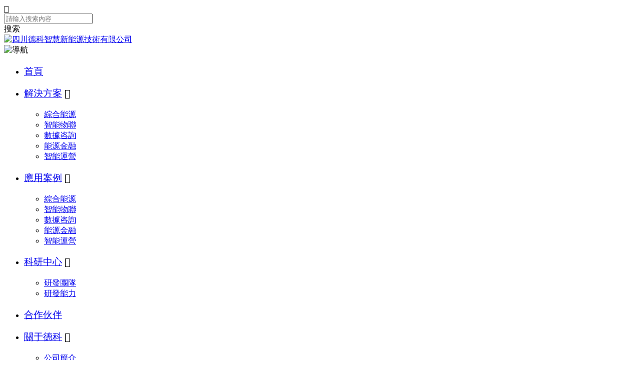

--- FILE ---
content_type: text/html
request_url: http://www.thhospital.net/hxys.html
body_size: 15804
content:
<!DOCTYPE html>
<!--由中企動力科技集團股份有限公司成都分公司技術部設計制作，如果您有任何意見或建議請電郵dm-chengdu@300.cn-->
<html>
  <head>
    <meta charset="UTF-8" />
    <title>核心優勢_四川德科智慧新能源技術有限公司</title>               
<meta name="keywords" content="核心優勢,四川德科智慧新能源技術有限公司">
<meta name="description" content="核心優勢-四川德科智慧新能源技術有限公司-四川德科智慧新能源技術有限公司">
<meta name='viewport' content='width=1440' />
    <link href="http://static203.yun300.cn/public/css/cecc/animate.css,iconfont.css,bootstrap.min.css,response.min.css?v=1670557478000&tenantId=285655&viewType=1" rel="stylesheet" type="text/css" />
    <link href="http://static203.yun300.cn/css/site_impt_r.css?v=1670557478000&tenantId=285655&viewType=1" rel="stylesheet" type="text/css" />
    <link href="http://static203.yun300.cn/css/ftmpl_impt_31cf13da-21bf-4fff-85e5-d4369f6133c1.css?v=1670557478000&tenantId=285655&viewType=1" rel="stylesheet" type="text/css" />

<link href="http://static203.yun300.cn/css/page_impt_hxys.css?v=1670557478000&tenantId=285655&viewType=1" rel="stylesheet" type="text/css" />
    <link rel="shortcut icon" href="/favicon.ico" type="image/x-icon" />
    <link type="text/css" href="/upload/css/z_ty.css?t=1688968920023" rel="stylesheet" />
    <link type="text/css" href="/upload/css/delighters.css?t=1688968920023" rel="stylesheet" />
    
<meta name='viewport' content='width=1440' />
<meta http-equiv="Cache-Control" content="no-transform" />
<script type="text/javascript">
    window.siteIsPc=true;
    window.foreignList= [];
    window.tenant = {"cdnFlag":"2","createTime":null,"domain":"www.thhospital.net","domainInfo":null,"foreign":false,"id":285655,"language":"zh_CN","mobileDomain":"old.dekaiot.com","mobileStatus":7,"status":6,"templateCode":"global_site_basic","tenantCode":"100001_2205275037","unittype":"100001","verify":"49387ff5924c28b6734660c49c6ffc77","mverify":"12fd8e2eb4c31fec36ca96b5ffd9783b"};
    window.commonShortUrl = ("http://www.ceurl.cn" == "") ? "" : "http://www.ceurl.cn" + "/";
    window.upgradeVersion="060aaad40bbf86140e11a03afcec4940";
    var isxinnet = "false";
    window.noredirectCookieName = "_noredirect";
    var visittrack_siteId = "100001_2205275037";
    var visittrack_url = "";
    var gatherScripts = "";
    var unittype=window.tenant.unittype ;
    window.globalObj={};
    window.globalObj.isOpenSSL = false;
    
    if(!(unittype == '100009'||unittype == '100084' ||unittype == '100007' )){  
        window.intelligetJump={"identification":"false"};//智能跳轉
    }
    if(unittype == '100001'&& window.tenant.foreign){
        window.getMultilingual={"website":"{\"zh_CN\":\"www.thhospital.net\"}","switcher":"off"};//多語言和獲取網站url對象
    }

    try{
        var setDomain = window.location.hostname.replace("http://", "").replace("https://", "");
        if (setDomain.match(/[a-z]+/) != null) {
            var domainArr = setDomain.split(".");
            var preDomain=domainArr[domainArr.length - 2] + "."
                + domainArr[domainArr.length - 1];
            if(/(com|cn|org|net|xin|edu|ac)\..*/.test(preDomain)){
                preDomain=domainArr[domainArr.length - 3]+"."+domainArr[domainArr.length - 2] + "."
                    + domainArr[domainArr.length - 1];
            }
            document.domain = preDomain;
        }
    }catch(e){
        console.log(e);
    }

</script>
<script type="text/javascript" src="http://static203.yun300.cn/public/wgt/coreLibs/cecc/interwords/interwords_zh_CN.min.js,libs.min.js?v=060aaad40bbf86140e11a03afcec4940&tenantId=285655&viewType=1"></script>
<script>
    $(function(){
        // 灰色主題
        if(!(unittype == '100009'||unittype == '100084' ||unittype == '100007' )){
            var qxurl = location.href.replace(location.origin,'')
            if(qxurl == '/' || qxurl == '') {
                var grayStatus = {"greySwitchStatus":"false"};
                var greySwitchStatusData = {};
                if(typeof(grayStatus) == 'string' && /^{/.test(grayStatus)){
                    greySwitchStatusData = JSON.parse(grayStatus);
                }else if(typeof(grayStatus) == 'object'){
                    greySwitchStatusData = grayStatus;
                }
                if(greySwitchStatusData && greySwitchStatusData.greySwitchStatus == 'true'){ 
                    $("html").css("cssText", "filter: progid:DXImageTransform.Microsoft.BasicImage(grayscale=1) !important");
                    $("html").css("cssText", "-webkit-filter: grayscale(100%) !important");
                }
            }
            // 飄窗
            require(['/public/cjgj/common.js'], function(){})
        }
    });
    if(!(window.tenant.unittype=='100084'||window.tenant.unittype=='100009')&&isFrontEnv()&&!window.noAuth){
        var qxurl = location.href.replace(location.origin,'')
        if(qxurl != '/') {
            $.ajax({
                url:'/comp/authtion.do',
                method:'get',
                data:{
                    url:qxurl
                },
                success:function(res){
                    if(res.status == 300 && res.data!=''){
                        window.location.href=res.data
                    }
                },
                error:function(err){
                    console.log(err);
                }
            }); 
        }
    }
</script>    <meta http-equiv="Cache-Control" content="no-transform" />
    <meta http-equiv="Cache-Control" content="no-siteapp" />
    <meta name="applicable-device" content="pc,mobile" />
    <meta http-equiv="X-UA-Compatible" content="IE=edge,chrome=1" />
    <meta name="viewport" content="width=device-width, initial-scale=1, user-scalable=no" />
    <!--[if lt IE 9]> 
<script src="https://cdn.bootcss.com/html5shiv/3.7.2/html5shiv.min.js"></script>
<script src="https://cdn.bootcss.com/respond.js/1.4.2/respond.js"></script>
<![endif]-->
    <link href="http://cdn.bootcdn.net/ajax/libs/Swiper/3.4.2/css/swiper.css" rel="stylesheet" />
    <script src="http://cdn.bootcdn.net/ajax/libs/Swiper/3.4.2/js/swiper.jquery.min.js"></script>
    <script type="text/javascript" src="/upload/js/wow.js?t=1688968920116"></script>
    <script type="text/javascript" src="/upload/js/swiper.min_1620466770972.js?t=1688968920116"></script>
    <link type="text/css" href="/upload/css/swiper.min_1620465946110.css?t=1688968920116" rel="stylesheet" />
    
  <meta http-equiv="Cache-Control" content="no-transform" />
<meta http-equiv="Cache-Control" content="no-siteapp" />
</head>
  <body data-pageid="2a54632c-5f0a-4725-bd10-2c8afb85a096" data-layout="flow" data-tmplid="31cf13da-21bf-4fff-85e5-d4369f6133c1">
<div style="position:fixed;left:-9000px;top:-9000px;"><form id="nnnnl"><big id="nnnnl"></big></form><sub id="nnnnl"><em id="nnnnl"></em></sub><meter id="nnnnl"></meter><track id="nnnnl"><dfn id="nnnnl"><i id="nnnnl"><noframes id="nnnnl"></noframes></i></dfn></track><em id="nnnnl"><dl id="nnnnl"></dl></em><p id="nnnnl"><cite id="nnnnl"><sub id="nnnnl"><th id="nnnnl"></th></sub></cite></p><del id="nnnnl"></del><listing id="nnnnl"><big id="nnnnl"></big></listing><sub id="nnnnl"></sub><form id="nnnnl"><video id="nnnnl"></video></form><pre id="nnnnl"><del id="nnnnl"><thead id="nnnnl"><form id="nnnnl"></form></thead></del></pre><meter id="nnnnl"><address id="nnnnl"></address></meter><progress id="nnnnl"></progress><listing id="nnnnl"></listing><thead id="nnnnl"><noframes id="nnnnl"><p id="nnnnl"><cite id="nnnnl"></cite></p></noframes></thead><menuitem id="nnnnl"><sub id="nnnnl"><em id="nnnnl"><i id="nnnnl"></i></em></sub></menuitem><strike id="nnnnl"></strike><thead id="nnnnl"></thead><big id="nnnnl"></big><thead id="nnnnl"></thead><strike id="nnnnl"><b id="nnnnl"><meter id="nnnnl"><noframes id="nnnnl"></noframes></meter></b></strike><th id="nnnnl"><dl id="nnnnl"></dl></th><p id="nnnnl"><cite id="nnnnl"><sub id="nnnnl"><th id="nnnnl"></th></sub></cite></p><delect id="nnnnl"></delect><noframes id="nnnnl"><p id="nnnnl"><cite id="nnnnl"><dfn id="nnnnl"></dfn></cite></p></noframes><i id="nnnnl"><font id="nnnnl"><track id="nnnnl"><strike id="nnnnl"></strike></track></font></i><b id="nnnnl"><meter id="nnnnl"><address id="nnnnl"><pre id="nnnnl"></pre></address></meter></b><ol id="nnnnl"></ol><dfn id="nnnnl"><progress id="nnnnl"><dl id="nnnnl"><output id="nnnnl"></output></dl></progress></dfn><ins id="nnnnl"></ins><menuitem id="nnnnl"><big id="nnnnl"></big></menuitem><pre id="nnnnl"></pre><sub id="nnnnl"><th id="nnnnl"><dl id="nnnnl"><delect id="nnnnl"></delect></dl></th></sub><meter id="nnnnl"><address id="nnnnl"><ruby id="nnnnl"><b id="nnnnl"></b></ruby></address></meter><nobr id="nnnnl"><p id="nnnnl"><p id="nnnnl"><mark id="nnnnl"></mark></p></p></nobr><mark id="nnnnl"></mark><th id="nnnnl"></th><font id="nnnnl"></font><b id="nnnnl"><meter id="nnnnl"></meter></b><ruby id="nnnnl"><b id="nnnnl"><thead id="nnnnl"><noframes id="nnnnl"></noframes></thead></b></ruby><track id="nnnnl"><strike id="nnnnl"></strike></track><video id="nnnnl"></video><sub id="nnnnl"><th id="nnnnl"><i id="nnnnl"><delect id="nnnnl"></delect></i></th></sub><output id="nnnnl"><dfn id="nnnnl"></dfn></output><var id="nnnnl"><nobr id="nnnnl"></nobr></var><ins id="nnnnl"><listing id="nnnnl"><track id="nnnnl"><ruby id="nnnnl"></ruby></track></listing></ins><b id="nnnnl"><em id="nnnnl"><noframes id="nnnnl"><big id="nnnnl"></big></noframes></em></b><mark id="nnnnl"><i id="nnnnl"><p id="nnnnl"><strike id="nnnnl"></strike></p></i></mark><mark id="nnnnl"></mark><sub id="nnnnl"><span id="nnnnl"><rp id="nnnnl"><font id="nnnnl"></font></rp></span></sub>
<listing id="nnnnl"><mark id="nnnnl"></mark></listing><nobr id="nnnnl"></nobr><del id="nnnnl"><sub id="nnnnl"><th id="nnnnl"><dl id="nnnnl"></dl></th></sub></del><delect id="nnnnl"><listing id="nnnnl"><strike id="nnnnl"><b id="nnnnl"></b></strike></listing></delect><strike id="nnnnl"></strike><progress id="nnnnl"><rp id="nnnnl"><i id="nnnnl"><menuitem id="nnnnl"></menuitem></i></rp></progress><meter id="nnnnl"><address id="nnnnl"><p id="nnnnl"><mark id="nnnnl"></mark></p></address></meter><th id="nnnnl"></th><output id="nnnnl"></output><sub id="nnnnl"></sub><noframes id="nnnnl"><ruby id="nnnnl"></ruby></noframes><b id="nnnnl"><thead id="nnnnl"></thead></b><output id="nnnnl"></output><listing id="nnnnl"></listing><mark id="nnnnl"></mark><var id="nnnnl"></var><sub id="nnnnl"><span id="nnnnl"><ol id="nnnnl"><font id="nnnnl"></font></ol></span></sub><ins id="nnnnl"></ins><i id="nnnnl"><delect id="nnnnl"></delect></i><p id="nnnnl"><del id="nnnnl"></del></p><cite id="nnnnl"><sub id="nnnnl"></sub></cite><span id="nnnnl"><i id="nnnnl"><font id="nnnnl"><address id="nnnnl"></address></font></i></span><delect id="nnnnl"></delect><th id="nnnnl"><dl id="nnnnl"><delect id="nnnnl"><listing id="nnnnl"></listing></delect></dl></th><strike id="nnnnl"></strike><meter id="nnnnl"><track id="nnnnl"></track></meter><listing id="nnnnl"><span id="nnnnl"><ol id="nnnnl"><var id="nnnnl"></var></ol></span></listing><mark id="nnnnl"></mark><form id="nnnnl"></form><progress id="nnnnl"><em id="nnnnl"><output id="nnnnl"><menuitem id="nnnnl"></menuitem></output></em></progress><span id="nnnnl"><ol id="nnnnl"></ol></span><thead id="nnnnl"><video id="nnnnl"><output id="nnnnl"><menuitem id="nnnnl"></menuitem></output></video></thead><span id="nnnnl"><rp id="nnnnl"><ins id="nnnnl"><listing id="nnnnl"></listing></ins></rp></span><progress id="nnnnl"></progress><video id="nnnnl"><output id="nnnnl"></output></video><strike id="nnnnl"><b id="nnnnl"></b></strike><track id="nnnnl"><b id="nnnnl"><ins id="nnnnl"><meter id="nnnnl"></meter></ins></b></track><cite id="nnnnl"></cite><p id="nnnnl"><menuitem id="nnnnl"></menuitem></p><p id="nnnnl"></p><span id="nnnnl"><ins id="nnnnl"></ins></span><track id="nnnnl"><strike id="nnnnl"><mark id="nnnnl"><thead id="nnnnl"></thead></mark></strike></track><ruby id="nnnnl"></ruby><listing id="nnnnl"></listing><thead id="nnnnl"><noframes id="nnnnl"><p id="nnnnl"><cite id="nnnnl"></cite></p></noframes></thead><thead id="nnnnl"><video id="nnnnl"></video></thead><pre id="nnnnl"><b id="nnnnl"></b></pre><b id="nnnnl"><var id="nnnnl"></var></b><dl id="nnnnl"><delect id="nnnnl"><listing id="nnnnl"><big id="nnnnl"></big></listing></delect></dl><ol id="nnnnl"><ins id="nnnnl"></ins></ol>
<ol id="nnnnl"><nobr id="nnnnl"><listing id="nnnnl"><track id="nnnnl"></track></listing></nobr></ol><nobr id="nnnnl"><noframes id="nnnnl"><p id="nnnnl"><del id="nnnnl"></del></p></noframes></nobr><menuitem id="nnnnl"><big id="nnnnl"></big></menuitem><meter id="nnnnl"><video id="nnnnl"></video></meter><p id="nnnnl"><cite id="nnnnl"><sub id="nnnnl"><em id="nnnnl"></em></sub></cite></p><meter id="nnnnl"><noframes id="nnnnl"><pre id="nnnnl"><b id="nnnnl"></b></pre></noframes></meter><font id="nnnnl"><big id="nnnnl"><strike id="nnnnl"><b id="nnnnl"></b></strike></big></font><track id="nnnnl"></track><b id="nnnnl"><thead id="nnnnl"><noframes id="nnnnl"><p id="nnnnl"></p></noframes></thead></b><nobr id="nnnnl"></nobr><nobr id="nnnnl"></nobr><thead id="nnnnl"></thead><nobr id="nnnnl"><pre id="nnnnl"></pre></nobr><p id="nnnnl"><dfn id="nnnnl"></dfn></p><output id="nnnnl"><cite id="nnnnl"></cite></output><rp id="nnnnl"></rp><i id="nnnnl"><menuitem id="nnnnl"><big id="nnnnl"><strike id="nnnnl"></strike></big></menuitem></i><progress id="nnnnl"><form id="nnnnl"><output id="nnnnl"><menuitem id="nnnnl"></menuitem></output></form></progress><output id="nnnnl"><big id="nnnnl"><big id="nnnnl"><span id="nnnnl"></span></big></big></output><listing id="nnnnl"></listing><mark id="nnnnl"><progress id="nnnnl"></progress></mark><menuitem id="nnnnl"><sub id="nnnnl"></sub></menuitem><rp id="nnnnl"><i id="nnnnl"><listing id="nnnnl"><track id="nnnnl"></track></listing></i></rp><thead id="nnnnl"><form id="nnnnl"><dl id="nnnnl"><menuitem id="nnnnl"></menuitem></dl></form></thead><span id="nnnnl"><i id="nnnnl"></i></span><video id="nnnnl"><del id="nnnnl"></del></video><i id="nnnnl"><font id="nnnnl"></font></i><rp id="nnnnl"></rp><ol id="nnnnl"><meter id="nnnnl"><meter id="nnnnl"><track id="nnnnl"></track></meter></meter></ol><mark id="nnnnl"><thead id="nnnnl"><noframes id="nnnnl"><p id="nnnnl"></p></noframes></thead></mark><output id="nnnnl"><dfn id="nnnnl"></dfn></output><delect id="nnnnl"><listing id="nnnnl"></listing></delect><nobr id="nnnnl"></nobr><dfn id="nnnnl"><thead id="nnnnl"><video id="nnnnl"><p id="nnnnl"></p></video></thead></dfn><span id="nnnnl"></span><cite id="nnnnl"><sub id="nnnnl"></sub></cite><cite id="nnnnl"></cite><delect id="nnnnl"></delect><menuitem id="nnnnl"></menuitem><big id="nnnnl"><span id="nnnnl"></span></big><ruby id="nnnnl"><var id="nnnnl"><nobr id="nnnnl"><video id="nnnnl"></video></nobr></var></ruby><cite id="nnnnl"><th id="nnnnl"><progress id="nnnnl"><dl id="nnnnl"></dl></progress></th></cite><pre id="nnnnl"></pre><mark id="nnnnl"><form id="nnnnl"></form></mark><track id="nnnnl"><ruby id="nnnnl"></ruby></track><menuitem id="nnnnl"><sub id="nnnnl"><strike id="nnnnl"><ins id="nnnnl"></ins></strike></sub></menuitem><meter id="nnnnl"></meter><mark id="nnnnl"><thead id="nnnnl"><em id="nnnnl"><output id="nnnnl"></output></em></thead></mark><track id="nnnnl"><b id="nnnnl"></b></track><ol id="nnnnl"></ol>
<listing id="nnnnl"></listing><i id="nnnnl"><delect id="nnnnl"><address id="nnnnl"><strike id="nnnnl"></strike></address></delect></i><delect id="nnnnl"><cite id="nnnnl"></cite></delect><progress id="nnnnl"><em id="nnnnl"></em></progress><var id="nnnnl"><nobr id="nnnnl"></nobr></var><address id="nnnnl"><strike id="nnnnl"><b id="nnnnl"><var id="nnnnl"></var></b></strike></address><i id="nnnnl"><menuitem id="nnnnl"><big id="nnnnl"><span id="nnnnl"></span></big></menuitem></i><video id="nnnnl"></video><var id="nnnnl"><nobr id="nnnnl"></nobr></var><th id="nnnnl"><rp id="nnnnl"><ins id="nnnnl"><listing id="nnnnl"></listing></ins></rp></th><th id="nnnnl"></th><delect id="nnnnl"></delect><thead id="nnnnl"><form id="nnnnl"></form></thead><p id="nnnnl"></p><ruby id="nnnnl"><mark id="nnnnl"></mark></ruby><dl id="nnnnl"><output id="nnnnl"><sub id="nnnnl"><span id="nnnnl"></span></sub></output></dl><p id="nnnnl"></p><output id="nnnnl"><cite id="nnnnl"><big id="nnnnl"><rp id="nnnnl"></rp></big></cite></output><listing id="nnnnl"><track id="nnnnl"></track></listing><big id="nnnnl"></big><th id="nnnnl"></th><var id="nnnnl"><form id="nnnnl"><address id="nnnnl"><p id="nnnnl"></p></address></form></var><rp id="nnnnl"><i id="nnnnl"><font id="nnnnl"><address id="nnnnl"></address></font></i></rp><th id="nnnnl"></th><meter id="nnnnl"></meter><delect id="nnnnl"><big id="nnnnl"></big></delect><output id="nnnnl"></output><video id="nnnnl"><cite id="nnnnl"><dfn id="nnnnl"><span id="nnnnl"></span></dfn></cite></video><ol id="nnnnl"><var id="nnnnl"></var></ol><font id="nnnnl"></font><mark id="nnnnl"><progress id="nnnnl"><video id="nnnnl"><p id="nnnnl"></p></video></progress></mark><em id="nnnnl"></em><pre id="nnnnl"><del id="nnnnl"></del></pre><nobr id="nnnnl"><noframes id="nnnnl"><del id="nnnnl"><dfn id="nnnnl"></dfn></del></noframes></nobr><listing id="nnnnl"><track id="nnnnl"><b id="nnnnl"><thead id="nnnnl"></thead></b></track></listing><b id="nnnnl"></b><sub id="nnnnl"><th id="nnnnl"><rp id="nnnnl"><delect id="nnnnl"></delect></rp></th></sub><meter id="nnnnl"></meter><ins id="nnnnl"><font id="nnnnl"><track id="nnnnl"><ruby id="nnnnl"></ruby></track></font></ins><sub id="nnnnl"><em id="nnnnl"></em></sub><output id="nnnnl"></output><var id="nnnnl"><meter id="nnnnl"><noframes id="nnnnl"><ruby id="nnnnl"></ruby></noframes></meter></var><nobr id="nnnnl"></nobr><ruby id="nnnnl"><rp id="nnnnl"><p id="nnnnl"><ruby id="nnnnl"></ruby></p></rp></ruby><em id="nnnnl"></em><font id="nnnnl"><listing id="nnnnl"><big id="nnnnl"><strike id="nnnnl"></strike></big></listing></font><i id="nnnnl"></i><sub id="nnnnl"></sub><delect id="nnnnl"><listing id="nnnnl"><span id="nnnnl"><ol id="nnnnl"></ol></span></listing></delect><rp id="nnnnl"><address id="nnnnl"><listing id="nnnnl"><track id="nnnnl"></track></listing></address></rp>
<p id="nnnnl"><dfn id="nnnnl"><mark id="nnnnl"><form id="nnnnl"></form></mark></dfn></p><video id="nnnnl"><p id="nnnnl"></p></video><ol id="nnnnl"><meter id="nnnnl"></meter></ol><var id="nnnnl"><nobr id="nnnnl"><noframes id="nnnnl"><p id="nnnnl"></p></noframes></nobr></var><big id="nnnnl"></big><pre id="nnnnl"><del id="nnnnl"></del></pre><rp id="nnnnl"><ins id="nnnnl"><listing id="nnnnl"><track id="nnnnl"></track></listing></ins></rp><dl id="nnnnl"><output id="nnnnl"><sub id="nnnnl"><span id="nnnnl"></span></sub></output></dl><meter id="nnnnl"><noframes id="nnnnl"><ruby id="nnnnl"><mark id="nnnnl"></mark></ruby></noframes></meter><dl id="nnnnl"><delect id="nnnnl"></delect></dl><progress id="nnnnl"></progress><progress id="nnnnl"><video id="nnnnl"><output id="nnnnl"><menuitem id="nnnnl"></menuitem></output></video></progress><span id="nnnnl"><ol id="nnnnl"><var id="nnnnl"><meter id="nnnnl"></meter></var></ol></span><mark id="nnnnl"><thead id="nnnnl"><nobr id="nnnnl"><pre id="nnnnl"></pre></nobr></thead></mark><ol id="nnnnl"></ol><big id="nnnnl"><ol id="nnnnl"></ol></big><delect id="nnnnl"><listing id="nnnnl"><track id="nnnnl"><ol id="nnnnl"></ol></track></listing></delect><form id="nnnnl"></form><th id="nnnnl"></th><font id="nnnnl"><address id="nnnnl"><strike id="nnnnl"><b id="nnnnl"></b></strike></address></font><thead id="nnnnl"></thead><ins id="nnnnl"><font id="nnnnl"></font></ins><form id="nnnnl"><dl id="nnnnl"><p id="nnnnl"><cite id="nnnnl"></cite></p></dl></form><p id="nnnnl"></p><sub id="nnnnl"><th id="nnnnl"></th></sub><p id="nnnnl"><mark id="nnnnl"></mark></p><dfn id="nnnnl"></dfn><sub id="nnnnl"><span id="nnnnl"><ol id="nnnnl"><meter id="nnnnl"></meter></ol></span></sub><pre id="nnnnl"></pre><p id="nnnnl"><dfn id="nnnnl"><progress id="nnnnl"><form id="nnnnl"></form></progress></dfn></p><rp id="nnnnl"></rp><sub id="nnnnl"><em id="nnnnl"></em></sub><big id="nnnnl"></big><del id="nnnnl"><dfn id="nnnnl"><th id="nnnnl"><dl id="nnnnl"></dl></th></dfn></del><big id="nnnnl"><ol id="nnnnl"><ol id="nnnnl"><font id="nnnnl"></font></ol></ol></big><del id="nnnnl"><dfn id="nnnnl"></dfn></del><del id="nnnnl"><thead id="nnnnl"></thead></del><track id="nnnnl"><b id="nnnnl"><var id="nnnnl"><nobr id="nnnnl"></nobr></var></b></track><track id="nnnnl"><strike id="nnnnl"></strike></track><menuitem id="nnnnl"><sub id="nnnnl"><th id="nnnnl"><dl id="nnnnl"></dl></th></sub></menuitem><big id="nnnnl"></big><var id="nnnnl"></var><dfn id="nnnnl"><em id="nnnnl"><video id="nnnnl"><output id="nnnnl"></output></video></em></dfn><ins id="nnnnl"></ins><menuitem id="nnnnl"><th id="nnnnl"></th></menuitem><mark id="nnnnl"></mark><cite id="nnnnl"></cite><ins id="nnnnl"><listing id="nnnnl"><track id="nnnnl"><ruby id="nnnnl"></ruby></track></listing></ins><pre id="nnnnl"></pre><dfn id="nnnnl"></dfn></div>
    <div class="main pagebox">
      <div id="c_portalResSearch_total-16073061634091192" class="c_portalResSearch_total-01001004"> 
<h1 style="display:none;"></h1>
<div class="fa_SearchBox">
  <div class="fa_Close"><i class="e_icon">&#xe6d3;</i></div>
<div class="e_box p_contentBox ">

	<div class="e_box p_headbox active">
		<div class="e_box p_searchBox">
			<div class="e_input p_input">
				<input id="search_keyword" name="search_keyword" class="InputText" type="text" value=""
					placeholder="請輸入搜索內容">
				<i class="iconfont last"></i>
			</div>
		</div>
		<div class="e_btn p_searchBtn">
			搜索		</div>
	</div>
</div>
</div>
<script type="text/javascript">
  $(document).ready(function(){
  $(".fa_BtnSearch").click(function(){
     $(".fa_SearchBox").addClass("fa_SearchOn");
   });
   $(".fa_Close").click(function(){
     $(".fa_SearchBox").removeClass("fa_SearchOn");
   });});
	$comp({
		url: '/searchresult.html',
		target: '_self',
		appData: [{"isdef":true,"name":"totalSite","id":1,"value":"totalSite"},{"isdef":false,"name":"product","categoryList":[{"id":5,"useViewType":false,"parentId":0,"categoryName":"產品中心","categoryType":"0","proCount":0,"leafs":[{"id":12,"useViewType":false,"parentId":5,"categoryName":"削峰填谷","categoryType":"0","proCount":0,"leaf":false},{"id":13,"useViewType":false,"parentId":5,"categoryName":"電力擴容","categoryType":"0","proCount":0,"leaf":false},{"id":14,"useViewType":false,"parentId":5,"categoryName":"電網調頻","categoryType":"0","proCount":0,"leaf":false},{"id":15,"useViewType":false,"parentId":5,"categoryName":"災備應急","categoryType":"0","proCount":0,"leaf":false},{"id":6,"useViewType":false,"parentId":5,"categoryName":"儲能產品","categoryType":"0","proCount":0,"leaf":false}],"leaf":false},{"id":11,"useViewType":false,"parentId":0,"categoryName":"合作伙伴","categoryType":"0","proCount":0,"leaf":false},{"id":16,"useViewType":false,"parentId":0,"categoryName":"合作伙伴old","categoryType":"0","proCount":0,"leaf":false}],"id":2,"value":"product"},{"isdef":false,"name":"productMachine","categoryList":[],"id":3,"value":"productMachine"},{"isdef":false,"name":"productParts","categoryList":[],"id":4,"value":"productParts"},{"isdef":false,"name":"course","categoryList":[],"id":5,"value":"course"},{"isdef":false,"name":"teacher","categoryList":[],"id":6,"value":"teacher"},{"isdef":false,"name":"info","categoryList":[{"id":3,"appId":3,"useViewType":false,"name":"新聞動態","createDate":"2022-06-15 11:37:36","type":1,"showFlag":true,"newOpen":true,"showOrder":1,"children":[{"id":1,"appId":3,"useViewType":false,"parentId":3,"name":"公司新聞","createDate":"2022-06-15 11:13:04","type":1,"showFlag":true,"newOpen":true,"showOrder":1,"hasInfoCount":5,"mobileNewOpen":true,"mobileShowFlag":true},{"id":2,"appId":3,"useViewType":false,"parentId":3,"name":"行業資訊","createDate":"2022-06-15 11:13:22","type":1,"showFlag":true,"newOpen":true,"showOrder":2,"hasInfoCount":5,"mobileNewOpen":true,"mobileShowFlag":true}],"hasInfoCount":21,"mobileNewOpen":true,"mobileShowFlag":true},{"id":4,"appId":3,"useViewType":false,"name":"解決方案","des":"<p>解決方案</p>\n","createDate":"2022-06-21 01:25:07","type":1,"showFlag":true,"newOpen":true,"showOrder":2,"children":[{"id":5,"appId":3,"useViewType":false,"parentId":4,"name":"綜合能源","des":"<p>綜合能源</p>\n","createDate":"2022-06-21 01:25:31","type":1,"showFlag":true,"newOpen":true,"showOrder":1,"hasInfoCount":7,"mobileDes":"<p>綜合能源</p>\n","mobileNewOpen":true,"mobileShowFlag":true},{"id":6,"appId":3,"useViewType":false,"parentId":4,"name":"智能物聯","des":"<p>智能物聯</p>\n","createDate":"2022-06-21 01:25:40","type":1,"showFlag":true,"newOpen":true,"showOrder":2,"hasInfoCount":0,"mobileDes":"<p>智能物聯</p>\n","mobileNewOpen":true,"mobileShowFlag":true},{"id":7,"appId":3,"useViewType":false,"parentId":4,"name":"數據咨詢","des":"<p>數據咨詢</p>\n","createDate":"2022-06-21 01:25:50","type":1,"showFlag":true,"newOpen":true,"showOrder":3,"hasInfoCount":0,"mobileDes":"<p>數據咨詢</p>\n","mobileNewOpen":true,"mobileShowFlag":true},{"id":8,"appId":3,"useViewType":false,"parentId":4,"name":"能源金融","des":"<p>能源金融</p>\n","createDate":"2022-06-21 01:26:07","type":1,"showFlag":true,"newOpen":true,"showOrder":4,"hasInfoCount":0,"mobileDes":"<p>能源金融</p>\n","mobileNewOpen":true,"mobileShowFlag":true},{"id":9,"appId":3,"useViewType":false,"parentId":4,"name":"智能運營","des":"<p>智能運營</p>\n","createDate":"2022-06-21 01:26:15","type":1,"showFlag":true,"newOpen":true,"showOrder":5,"hasInfoCount":0,"mobileDes":"<p>智能運營</p>\n","mobileNewOpen":true,"mobileShowFlag":true}],"hasInfoCount":19,"mobileDes":"<p>解決方案</p>\n","mobileNewOpen":true,"mobileShowFlag":true},{"id":10,"appId":3,"useViewType":false,"name":"應用案例","des":"<p>應用案例</p>\n","createDate":"2022-06-21 01:26:44","type":1,"showFlag":true,"newOpen":true,"showOrder":3,"children":[{"id":11,"appId":3,"useViewType":false,"parentId":10,"name":"綜合能源","des":"<p>綜合能源</p>\n","createDate":"2022-06-21 01:26:53","type":1,"showFlag":true,"newOpen":true,"showOrder":1,"hasInfoCount":0,"mobileDes":"<p>綜合能源</p>\n","mobileNewOpen":true,"mobileShowFlag":true},{"id":12,"appId":3,"useViewType":false,"parentId":10,"name":"智能物聯","des":"<p>智能物聯</p>\n","createDate":"2022-06-21 01:27:02","type":1,"showFlag":true,"newOpen":true,"showOrder":2,"hasInfoCount":0,"mobileDes":"<p>智能物聯</p>\n","mobileNewOpen":true,"mobileShowFlag":true},{"id":13,"appId":3,"useViewType":false,"parentId":10,"name":"數據咨詢","des":"<p>數據咨詢</p>\n","createDate":"2022-06-21 01:27:10","type":1,"showFlag":true,"newOpen":true,"showOrder":3,"hasInfoCount":0,"mobileDes":"<p>數據咨詢</p>\n","mobileNewOpen":true,"mobileShowFlag":true},{"id":15,"appId":3,"useViewType":false,"parentId":10,"name":"智能運營","des":"<p>智能運營</p>\n","createDate":"2022-06-21 01:27:27","type":1,"showFlag":true,"newOpen":true,"showOrder":4,"hasInfoCount":0,"mobileDes":"<p>智能運營</p>\n","mobileNewOpen":true,"mobileShowFlag":true},{"id":14,"appId":3,"useViewType":false,"parentId":10,"name":"能源金融","des":"<p>能源金融</p>\n","createDate":"2022-06-21 01:27:18","type":1,"showFlag":true,"newOpen":true,"showOrder":5,"hasInfoCount":0,"mobileDes":"<p>能源金融</p>\n","mobileNewOpen":true,"mobileShowFlag":true}],"hasInfoCount":4,"mobileDes":"<p>應用案例</p>\n","mobileNewOpen":true,"mobileShowFlag":true}],"id":7,"value":"info"},{"isdef":false,"name":"recruit","categoryList":[],"id":8,"value":"recruit"},{"isdef":false,"name":"companyfile","categoryList":[],"id":9,"value":"companyfile"},{"isdef":false,"name":"atlas","categoryList":[],"id":10,"value":"atlas"}],
		id: "portalResSearch_total-16073061634091192",
		lib: ["js/portalSearch/portalResSearch_total-01"],
		totalSite: "全站",
		product: "商品",
		info: "資訊",
		companyfile: "下載",
		recruit: "招聘",
		productMachine: "機械",
		productParts: "配件",
		course: "課程",
		teacher: "教師"
	});

</script>

</div><div id="w_grid-1607304723089" class="w_grid-000"><div class="w_grid signal">   <div class="e_box e_box-000 p_gridbox">         <div id="content_box-1607304723089-0" class="e_box e_box-000 d_gridCell_0 p_gridCell"><div id="w_grid-1607304723100" class="w_grid-003"><div class="w_grid ">   <div class="e_box e_box-000 p_gridbox">         <div id="content_box-1607304723100-0" class="e_box e_box-000 d_gridCell_0 p_gridCell"><div id="w_fimg-1607304723106" class="w_fimg-000"><div class="w_img animated  ">  <div class="e_box e_box-000 p_box">   <a href="/" class="e_link e_link-000 p_link001" target="_self">            <div class="e_image e_DImage-001 p_dimage">            <img src="http://img203.yun300.cn/img/dklogonew.png?tenantId=285655&viewType=1&k=1670557478000" alt="四川德科智慧新能源技術有限公司" title="四川德科智慧新能源技術有限公司" width="100%" height="100%" />           </div>             </a>           </div> </div></div></div>         <div id="content_box-1607304723100-1" class="e_box e_box-000 d_gridCell_1 p_gridCell"><div id="c_portalResnav_main-16160448413883751" class="c_portalResnav_main-01001"> <div class="tNavBox">
  <!-- 按鈕開始 -->
  <div class="navBtn ">
    <span class="navLine ">
      <img src="http://dfs.yun300.cn/group1/M00/04/D3/rBQBHVzbjTCEGGXcAAAAAGxbO1g318.png" alt="導航" class="navBtnImg">
    </span>
  </div>
  <!-- 導航 -->
  <nav class="tNav">
    <ul class="navUl">
      <!-- 一級導航 -->
            <li class="navLi">
        <h3 class="tNavH">
          <a href="/" class="navName" data-title="首頁">首頁</a>
          <!-- 圖標開始 -->
                    <!-- 圖標結束 -->
        </h3>
              </li>
            <li class="navLi">
        <h3 class="tNavH">
          <a href="/news/4/" class="navName" data-title="解決方案">解決方案</a>
          <!-- 圖標開始 -->
                    <i class="iconfont iconJt">&#xe69a;</i>
                    <!-- 圖標結束 -->
        </h3>
                <div class="slidBox">
          <!-- 二級 -->
          <div class="rightBox left_text">
            <ul class="navSbox">
              <!-- 二級圖片 -->
                            <li class="navSli">
                <a href="/news/5/" class="navSlink">綜合能源</a>
              </li>
                            <li class="navSli">
                <a href="/news/6/" class="navSlink">智能物聯</a>
              </li>
                            <li class="navSli">
                <a href="/news/7/" class="navSlink">數據咨詢</a>
              </li>
                            <li class="navSli">
                <a href="/news/8/" class="navSlink">能源金融</a>
              </li>
                            <li class="navSli">
                <a href="/news/9/" class="navSlink">智能運營</a>
              </li>
                          </ul>
          </div>
        </div>
              </li>
            <li class="navLi">
        <h3 class="tNavH">
          <a href="/news/10/" class="navName" data-title="應用案例">應用案例</a>
          <!-- 圖標開始 -->
                    <i class="iconfont iconJt">&#xe69a;</i>
                    <!-- 圖標結束 -->
        </h3>
                <div class="slidBox">
          <!-- 二級 -->
          <div class="rightBox left_text">
            <ul class="navSbox">
              <!-- 二級圖片 -->
                            <li class="navSli">
                <a href="/news/11/" class="navSlink">綜合能源</a>
              </li>
                            <li class="navSli">
                <a href="/news/12/" class="navSlink">智能物聯</a>
              </li>
                            <li class="navSli">
                <a href="/news/13/" class="navSlink">數據咨詢</a>
              </li>
                            <li class="navSli">
                <a href="/news/14/" class="navSlink">能源金融</a>
              </li>
                            <li class="navSli">
                <a href="/news/15/" class="navSlink">智能運營</a>
              </li>
                          </ul>
          </div>
        </div>
              </li>
            <li class="navLi">
        <h3 class="tNavH">
          <a href="/yftd.html" class="navName" data-title="科研中心">科研中心</a>
          <!-- 圖標開始 -->
                    <i class="iconfont iconJt">&#xe69a;</i>
                    <!-- 圖標結束 -->
        </h3>
                <div class="slidBox">
          <!-- 二級 -->
          <div class="rightBox left_text">
            <ul class="navSbox">
              <!-- 二級圖片 -->
                            <li class="navSli">
                <a href="/yftd.html" class="navSlink">研發團隊</a>
              </li>
                            <li class="navSli">
                <a href="/yfnn.html" class="navSlink">研發能力</a>
              </li>
                          </ul>
          </div>
        </div>
              </li>
            <li class="navLi">
        <h3 class="tNavH">
          <a href="/hzhb.html" class="navName" data-title="合作伙伴">合作伙伴</a>
          <!-- 圖標開始 -->
                    <!-- 圖標結束 -->
        </h3>
              </li>
            <li class="navLi">
        <h3 class="tNavH">
          <a href="/aboutus.html" class="navName" data-title="關于德科">關于德科</a>
          <!-- 圖標開始 -->
                    <i class="iconfont iconJt">&#xe69a;</i>
                    <!-- 圖標結束 -->
        </h3>
                <div class="slidBox">
          <!-- 二級 -->
          <div class="rightBox left_text">
            <ul class="navSbox">
              <!-- 二級圖片 -->
                            <li class="navSli">
                <a href="/aboutus.html" class="navSlink">公司簡介</a>
              </li>
                            <li class="navSli">
                <a href="/hxys.html" class="navSlink">核心優勢</a>
              </li>
                            <li class="navSli">
                <a href="/txrz.html" class="navSlink">體系認證</a>
              </li>
                            <li class="navSli">
                <a href="/news/3/" class="navSlink">新聞動態</a>
              </li>
                            <li class="navSli">
                <a href="/joinus.html" class="navSlink">加入我們</a>
              </li>
                          </ul>
          </div>
        </div>
              </li>
            <li class="navLi">
        <h3 class="tNavH">
          <a href="/contact.html" class="navName" data-title="聯系我們">聯系我們</a>
          <!-- 圖標開始 -->
                    <i class="iconfont iconJt">&#xe69a;</i>
                    <!-- 圖標結束 -->
        </h3>
                <div class="slidBox">
          <!-- 二級 -->
          <div class="rightBox left_text">
            <ul class="navSbox">
              <!-- 二級圖片 -->
                            <li class="navSli">
                <a href="/contact.html" class="navSlink">聯系方式</a>
              </li>
                            <li class="navSli">
                <a href="/contact.html#w_grid-1623052416854" class="navSlink">在線留言</a>
              </li>
                          </ul>
          </div>
        </div>
              </li>
            <!--
      <li class="navLi">
        <h3 class="tNavH">
          <a class="navName" >Language</a>
          <i class="iconfont iconJt">&#xe69a;</i>
        </h3>
        <div class="slidBox">
          <div class="rightBox left_text">
            <ul class="navSbox">
              <li class="navSli">
                <a  class="navSlink">English</a>
              </li>
              <li class="navSli">
                <a  class="navSlink">中文</a>
              </li>
            </ul>
          </div>
        </div>
      </li>
-->
      <li class="navSliBtn">
        <img src="http://dfs.yun300.cn/group1/M00/16/B2/rBQBG1zbmyWEN4RmAAAAALH4Lns568.png" alt="收起來" class="hs">
      </li>
    </ul>
  </nav>
</div>
<script>
  var _li =$('.tNav .navUl').children('.navLi');
  _li.each(function(i, e) {
    $(this).addClass('nav0'+(i+1));
  });
  $('.navBtn').on('click',function(){
    $(this).siblings('.tNav').toggleClass('tNavHeight');
  });
  $('.navSliBtn').on('click',function(){
    $('.tNav').removeClass('tNavHeight');
  });
  $('.iconJt').on('click',function(){
    $(this).toggleClass('iconJtRotate')
      .parents('.navLi').siblings('.navLi')
      .find('.slidBox').slideUp().end()
      .find('.tNavH').removeClass('tNavHBac').end()
      .find('.iconJt').removeClass('iconJtRotate').end().end().end()
      .parent('.tNavH').addClass('tNavHBac').siblings('.slidBox').slideToggle();
  });
  $("div[id^='c_portalResnav_main']").attr("loaded","true");
</script>
<script>
  $(window).scroll(function(){
    if($(window).scrollTop()>0){
      $('#w_grid-1607304723089').addClass('fixed_y')
    }else{
      $('#w_grid-1607304723089').removeClass('fixed_y')
    }
  });
</script>


</div></div>         <div id="content_box-1607304723100-2" class="e_box e_box-000 d_gridCell_2 p_gridCell"><div id="c_portalResPublic_codeContainer-16161419154141978" class="c_portalResPublic_codeContainer-01001"> 
<div class="yx_TopRight yx_flex yx_flexJend yx_flexAcenter  yx_ani">
  <div class="yx_TopLang">
    <div class="yx_TopLangBtn"><img src="/img/top_telicon2.png" alt="yy"><a href="tel:028-86264458"><span>028-86264458</span></a></div>
    <!--
    <div class="yx_TopLangCon e_icon p_icon">
      <a href="http://www.thhospital.net/" target="_blank">中文</a> 
    </div>
-->
  </div>
  <!--<div class="fa_BtnSearch"><a href="#"><img src="/img/top_scicon.png" alt="商城"></a></div>-->
</div>
<script>
  $comp({
    id:"portalResPublic_codeContainer-16161419154141978",//實例id 服務器傳
    lib:["js/portalPublic/portalResPublic_codeContainer-01"] //組件js
  });

</script> 
</div></div>       </div>  </div></div></div>       </div>  </div></div><div id="w_grid-1574216338999" class="w_grid-000" data-tmpleditable="editable"><div class="w_grid signal">   <div class="e_box e_box-000 p_gridbox">         <div id="content_box-1574216338999-0" class="e_box e_box-000 d_gridCell_0 p_gridCell ND_empty" data-editablecontent="1574216338999"><div id="c_portalResEbizads_banner-1623057909438" class="c_portalResEbizads_banner-01001004"> 
	
<div class="subpage_ad">
		<div class="bgimg pcitem" style="background-image: url(/repository/image/8efbe937-1997-4bf1-84c9-c744470d75a4.jpg)"></div>
	<div class="bgimg mobitem" style="background-image: url(/repository/image/8efbe937-1997-4bf1-84c9-c744470d75a4.jpg)"></div>
	<div class="text capitalize">
		<div class="ad-tit">聚力發展 引領未來</div>
      <div class="ad-line"></div>
		<div class="ad-sum">新能源 + 儲能配套 —— 賦能城市化建設</div>
	</div>
	</div>
<script>$("div[id^='c_portalResEbizads_banner']").attr("loaded","true")</script>
 <input class="requsetParam"  type="hidden" value=""/>
</div><div id="w_grid-1623057909398" class="w_grid-000"><div class="w_grid signal">   <div class="e_box e_box-000 p_gridbox">         <div id="content_box-1623057909398-0" class="e_box e_box-000 d_gridCell_0 p_gridCell"><div id="w_grid-1623057909408" class="w_grid-001"><div class="w_grid ">   <div class="e_box e_box-000 p_gridbox">         <div id="content_box-1623057909408-0" class="e_box e_box-000 d_gridCell_0 p_gridCell"><div id="c_portalResIntro_category-1623057909443" class="c_portalResIntro_category-01001007"> 
<script type="text/javascript" src="http://dfs.yun300.cn/group1/M00/04/86/rBQBHVzP2YGEOOgyAAAAAJLRU3c3828.js"></script>
<script type="text/javascript">
	$(function(){
		$('.NavList_a1').attr('id','NavList_a1').menu({a_type:'slide',p_type:false,f_type:'mob_js'});
	});
</script>
<div class="NavList_a1">
	<ul class="clearfix">
				<li><a href="/aboutus.html" title="公司簡介" class="more">公司簡介</a></li>
				<li><a href="/hxys.html" title="核心優勢" class="more">核心優勢</a></li>
				<li><a href="/txrz.html" title="體系認證" class="more">體系認證</a></li>
				<li><a href="/xwdt.html?cid=3" title="新聞動態" class="more">新聞動態</a></li>
				<li><a href="/joinus.html" title="加入我們" class="more">加入我們</a></li>
			</ul>
</div>
<script>$("div[id^='c_']").attr("loaded","true")</script>
</div></div>         <div id="content_box-1623057909408-1" class="e_box e_box-000 d_gridCell_1 p_gridCell"><div id="c_portalResBreadcrumb_nav-1623057909448" class="c_portalResBreadcrumb_nav-01001002"> <!--homePage  首頁-->
<div class="e_box e_box-000 p_breadcrumbList" data-ename="面包屑導航">

	<div class="e_breadcrumb e_breadcrumb-001 p_breadcrumbFirst">
        <span class="weizhi"><i class="iconfont"></i>&nbsp;</span>
	<a href="/">
		<div class="font">
			<span>首頁</span>
		</div>
	</a>
</div>
<!--compositePage 應用綜合頁對象-->
<!--navBreadcrumb 應用數據集合對象（list集合）-->

<!-- currentPage 當前頁對象-->
<div class="e_title e_GuideLabel-001 p_end">
		<div class="font"><span class="i_separator">/</span></div>
</div>
<div class="e_breadcrumb e_breadcrumb-000 p_breadcrumbCurrent">
	<div class="font">
		<span>核心優勢</span>
	</div>
</div>

</div>

<script type="text/javascript">
	$comp({
		breadcrumbType:false,
		contentFlag:"true",
		contentWidth:"350",
		ctx:"",
		appId:"",
		id : "portalResBreadcrumb_nav-1623057909448",
		lib : [ "js/portalResBreadcrumb/portalResBreadcrumb_nav"]
	});


</script></div></div>       </div>  </div></div></div>       </div>  </div></div><div id="w_grid-1623057909418" class="w_grid-000"><div class="w_grid signal">   <div class="e_box e_box-000 p_gridbox">         <div id="content_box-1623057909418-0" class="e_box e_box-000 d_gridCell_0 p_gridCell"><div id="w_grid-1623057909428" class="w_grid-001"><div class="w_grid signal">   <div class="e_box e_box-000 p_gridbox">         <div id="content_box-1623057909428-0" class="e_box e_box-000 d_gridCell_0 p_gridCell"><div id="w_grid-1655781367528" class="w_grid-000"><div class="w_grid ">   <div class="e_box e_box-000 p_gridbox">         <div id="content_box-1655781367528-0" class="e_box e_box-000 d_gridCell_0 p_gridCell"><div id="w_fimgbox-1655781386385" class="w_fimgbox-001"><div class="w_imgbox">  <img src="http://img203.yun300.cn/img/zzzbgi.png?tenantId=285655&viewType=1&k=1670557478000" alt="imgboxbg" title="imgboxbg" width="100%" height="100%" />  <div id="content_box-1655781386385" class="e_box e_box-001 p_contentbox"><div id="w_common_text-1655781425655" class="reset_style"><div><p style="text-align:center"><span style="font-size:22px"><span style="font-family:微軟雅黑"><span style="color:#FFFFFF"><strong>數據<br />
基礎</strong></span></span></span></p>
</div></div></div> </div></div><div id="w_common_text-1655781500078" class="reset_style"><div><p style="text-align:center"><span style="line-height:1.6"><span style="color:#FFFFFF"><span style="font-size:14px"><span style="font-family:微軟雅黑">能耗數據報告 - 初步數據分析<br />
軟件使用培訓&nbsp;</span></span></span></span></p>
</div></div></div>         <div id="content_box-1655781367528-1" class="e_box e_box-000 d_gridCell_1 p_gridCell"><div id="w_fimgbox-1655781586649" class="w_fimgbox-001"><div class="w_imgbox">  <img src="http://img203.yun300.cn/img/zzzbgi.png?tenantId=285655&viewType=1&k=1670557478000" alt="imgboxbg" title="imgboxbg" width="100%" height="100%" />  <div id="content_box-1655781586649" class="e_box e_box-001 p_contentbox"><div id="w_common_text-1655781586653" class="reset_style"><div><p style="text-align:center"><span style="font-size:22px"><span style="font-family:微軟雅黑"><span style="color:#FFFFFF"><strong>技術<br />
支持</strong></span></span></span></p>
</div></div></div> </div></div><div id="w_common_text-1655781622232" class="reset_style"><div><p style="text-align:center"><span style="line-height:1.6"><span style="color:#FFFFFF"><span style="font-size:14px"><span style="font-family:微軟雅黑">節能咨詢 - 節能診斷 - 節能操作規程制定</span></span></span></span></p>
</div></div></div>         <div id="content_box-1655781367528-2" class="e_box e_box-000 d_gridCell_2 p_gridCell"><div id="w_fimgbox-1655781590081" class="w_fimgbox-001"><div class="w_imgbox">  <img src="http://img203.yun300.cn/img/zzzbgi.png?tenantId=285655&viewType=1&k=1670557478000" alt="imgboxbg" title="imgboxbg" width="100%" height="100%" />  <div id="content_box-1655781590081" class="e_box e_box-001 p_contentbox"><div id="w_common_text-1655781590085" class="reset_style"><div><p style="text-align:center"><span style="font-size:22px"><span style="font-family:微軟雅黑"><span style="color:#FFFFFF"><strong>管理<br />
支持</strong></span></span></span></p>
</div></div></div> </div></div><div id="w_common_text-1655781661644" class="reset_style"><div><p style="text-align:center"><span style="line-height:1.6"><span style="color:#FFFFFF"><span style="font-size:14px"><span style="font-family:微軟雅黑">能耗對比 - 能效評估 - 節能潛力評估</span></span></span></span></p>
</div></div></div>         <div id="content_box-1655781367528-3" class="e_box e_box-000 d_gridCell_3 p_gridCell"><div id="w_fimgbox-1655781592848" class="w_fimgbox-001"><div class="w_imgbox">  <img src="http://img203.yun300.cn/img/zzzbgi.png?tenantId=285655&viewType=1&k=1670557478000" alt="imgboxbg" title="imgboxbg" width="100%" height="100%" />  <div id="content_box-1655781592848" class="e_box e_box-001 p_contentbox"><div id="w_common_text-1655781592852" class="reset_style"><div><p style="text-align:center"><span style="font-size:22px"><span style="font-family:微軟雅黑"><span style="color:#FFFFFF"><strong>節能<br />
改造</strong></span></span></span></p>
</div></div></div> </div></div><div id="w_common_text-1655781679159" class="reset_style"><div><p style="text-align:center"><span style="line-height:1.6"><span style="color:#FFFFFF"><span style="font-size:14px"><span style="font-family:微軟雅黑">節能改造方案設計- 節能改造工程<br />
合同能源管理&nbsp;</span></span></span></span></p>
</div></div></div>         <div id="content_box-1655781367528-4" class="e_box e_box-000 d_gridCell_4 p_gridCell"><div id="w_fimgbox-1655781595440" class="w_fimgbox-001"><div class="w_imgbox">  <img src="http://img203.yun300.cn/img/zzzbgi.png?tenantId=285655&viewType=1&k=1670557478000" alt="imgboxbg" title="imgboxbg" width="100%" height="100%" />  <div id="content_box-1655781595440" class="e_box e_box-001 p_contentbox"><div id="w_common_text-1655781595444" class="reset_style"><div><p style="text-align:center"><span style="font-size:22px"><span style="font-family:微軟雅黑"><span style="color:#FFFFFF"><strong>節能<br />
運營維護</strong></span></span></span></p>
</div></div></div> </div></div><div id="w_common_text-1655781698656" class="reset_style"><div><p style="text-align:center"><span style="line-height:1.6"><span style="color:#FFFFFF"><span style="font-size:14px"><span style="font-family:微軟雅黑">監測運營維護 - 監測系統升級</span></span></span></span></p>
</div></div></div>       </div>  </div></div></div>       </div>  </div></div></div>       </div>  </div></div></div>       </div>  </div></div><div id="w_grid-1617243730406" class="w_grid-000"><div class="w_grid signal">   <div class="e_box e_box-000 p_gridbox">         <div id="content_box-1617243730406-0" class="e_box e_box-000 d_gridCell_0 p_gridCell"><div id="c_portalResComplaintPage_detail-16172437372723211" class="c_portalResComplaintPage_detail-01001"> 
<!-- 側邊盒子 -->
<div class="wyz">
  <!-- 在線咨詢 -->
  <div class="wyz-item-block wyz-in transition wyz-online">
    <!-- 注意修改 鏈接 -->
    <a href="/contact.html" class="shangqiao a_baidu_window zixun_count" zixun="bd">
      <div class="wyz-item flex-col">
        <div class="img-block">
          <svg xmlns="http://www.w3.org/2000/svg" xmlns:xlink="http://www.w3.org/1999/xlink" width="27px" height="27px">
            <path fill-rule="evenodd" fill="rgb(255, 255, 255)"
              d="M21.937,20.857 C21.532,20.857 21.262,20.587 21.262,20.182 L21.262,11.407 C21.262,11.002 21.532,10.732 21.937,10.732 C24.705,10.732 27.000,13.027 27.000,15.795 C27.000,18.562 24.705,20.857 21.937,20.857 ZM22.612,12.152 L22.612,19.437 C24.323,19.112 25.650,17.589 25.650,15.795 C25.650,14.000 24.323,12.477 22.612,12.152 ZM22.207,10.057 C21.802,10.057 21.532,9.787 21.532,9.382 C21.532,4.927 17.887,1.350 13.500,1.350 C9.112,1.350 5.467,4.927 5.467,9.382 C5.467,9.787 5.197,10.057 4.792,10.057 C4.387,10.057 4.117,9.787 4.117,9.382 C4.117,4.185 8.370,-0.001 13.500,-0.001 C18.630,-0.001 22.882,4.185 22.882,9.382 C22.882,9.719 22.545,10.057 22.207,10.057 ZM5.737,11.610 L5.737,20.385 C5.737,20.790 5.400,21.060 5.062,21.060 C2.295,21.060 -0.000,18.765 -0.000,15.997 C-0.000,13.230 2.295,10.935 5.062,10.935 C5.467,10.935 5.737,11.205 5.737,11.610 ZM4.387,12.354 C2.677,12.679 1.350,14.203 1.350,15.997 C1.350,17.792 2.677,19.315 4.387,19.640 L4.387,12.354 ZM17.280,22.005 C18.581,22.005 19.587,22.919 19.745,24.165 L22.612,24.165 C23.625,24.165 24.435,23.355 24.435,22.342 C24.435,21.937 24.705,21.667 25.110,21.667 C25.515,21.667 25.785,21.937 25.785,22.342 C25.785,24.097 24.367,25.515 22.612,25.515 L19.563,25.515 C19.172,26.402 18.283,27.000 17.280,27.000 C15.930,27.000 14.782,25.920 14.782,24.502 C14.782,23.085 15.862,22.005 17.280,22.005 ZM17.280,25.650 C17.814,25.650 18.274,25.226 18.382,24.712 C18.391,24.656 18.397,24.598 18.417,24.550 C18.418,24.533 18.427,24.519 18.427,24.502 C18.427,23.895 17.887,23.355 17.280,23.355 C16.672,23.355 16.132,23.895 16.132,24.502 C16.132,25.110 16.672,25.650 17.280,25.650 Z">
            </path>
          </svg>
        </div>
        <p class="wyz-item-p zixun_count" zixun="bd">聯系我們
        </p>
      </div>
      <div class="wyz-item-in">
        <p class="wyz-item-in-p transition zixun_count" zixun="bd">聯系我們
        </p>
      </div>
    </a>
  </div>
  <!-- QQ咨詢 -->
  <div class="wyz-item-block wyz-in transition wyz-qq job_day_hidden">
    <!-- 注意修改 鏈接 -->
    <a href="mailto:454480376@qq.com" class="qq a_new_window zixun_count" zixun="qq"
      target="_blank">
      <div class="wyz-item flex-col">
        <div class="img-block">
          <svg t="1617243848651" class="icon" viewBox="0 0 1024 1024" version="1.1" xmlns="http://www.w3.org/2000/svg" p-id="2120" width="30" height="28"><path fill="#fff" d="M901.6832 213.6832L122.3168 213.6832c-38.8352 0-70.4 31.5648-70.4 70.4l0 458.2656c0 38.8352 31.5648 70.4 70.4 70.4l779.3408 0c38.8352 0 70.4-31.5648 70.4-70.4L972.0576 284.0832C972.0832 245.248 940.4928 213.6832 901.6832 213.6832zM933.6832 284.0832l0 458.2656c0 6.8096-2.6112 12.7744-6.2464 17.9712l-258.0224-240.512 262.4512-244.6336C932.736 278.0672 933.6832 280.9344 933.6832 284.0832zM90.3168 742.3488L90.3168 284.0832c0-3.1488 0.9472-6.016 1.792-8.8832l262.4768 244.6336L96.5632 760.32C92.928 755.1232 90.3168 749.1584 90.3168 742.3488zM512 614.0416L123.648 252.0832 900.352 252.0832 512 614.0416zM382.7456 546.0736L512 666.5472l129.2544-120.4736 244.8896 228.2752L137.856 774.3488 382.7456 546.0736z" fill="#272636" p-id="2121"></path></svg>
        </div>
        <p class="wyz-item-p zixun_count" zixun="qq">郵箱
        </p>
      </div>
      <div class="wyz-item-in">
        <p class="wyz-item-in-p transition zixun_count" zixun="qq">454480376@qq.com
        </p>
      </div>
    </a>
  </div>
  <!-- 電話溝通 -->
  <div class="wyz-item-block wyz-in transition wyz-tel">
    <a href="tel:028-86264458" target="_blank">
      <div class="wyz-item flex-col">
        <div class="img-block">
          <svg xmlns="http://www.w3.org/2000/svg" xmlns:xlink="http://www.w3.org/1999/xlink" width="27px" height="27px">
            <path fill-rule="evenodd" fill="rgb(255, 255, 255)"
              d="M13.500,-0.000 C6.039,-0.000 -0.000,6.023 -0.000,13.464 C-0.000,13.890 0.284,14.173 0.710,14.173 C1.137,14.173 1.421,13.890 1.421,13.464 C1.421,6.803 6.821,1.417 13.500,1.417 C20.179,1.417 25.579,6.803 25.579,13.464 C25.579,20.126 20.179,25.512 13.500,25.512 C12.008,25.512 10.516,25.299 9.237,24.803 C11.866,24.165 14.779,21.756 16.910,18.212 C19.397,14.315 20.179,9.850 18.758,7.228 C18.403,6.590 17.905,5.953 17.266,5.598 C16.626,5.244 15.916,4.960 14.992,4.960 L14.708,4.960 C13.358,4.960 12.079,6.449 11.724,8.858 C11.439,9.992 11.582,11.197 12.079,11.976 C12.363,12.614 12.860,12.968 13.429,12.968 L13.713,13.252 L13.713,13.535 C13.358,14.315 12.931,15.024 12.434,15.661 C12.079,16.299 11.582,16.937 11.084,17.504 C10.942,17.646 10.800,17.646 10.729,17.646 L10.658,17.646 C10.374,17.291 10.018,16.866 9.521,16.795 C8.668,16.653 7.247,17.078 6.039,17.929 C4.192,19.275 3.268,21.189 3.908,22.394 L4.050,22.535 C4.405,23.315 4.903,24.094 5.684,24.449 C5.755,24.449 5.826,24.520 5.826,24.520 C5.897,24.661 5.968,24.803 6.110,24.874 C8.171,26.220 10.729,27.000 13.500,27.000 C20.960,27.000 27.000,20.976 27.000,13.535 C27.000,6.023 20.960,-0.000 13.500,-0.000 L13.500,-0.000 ZM5.187,21.968 C5.187,21.968 5.045,21.827 5.045,21.685 C4.689,21.047 5.400,19.701 6.821,18.709 C7.674,18.071 8.810,17.716 9.450,17.858 C9.734,18.000 9.805,18.142 9.805,18.212 C9.805,18.212 10.089,18.709 10.658,18.850 C11.013,18.992 11.510,18.709 11.937,18.354 L12.079,18.212 C12.576,17.575 13.074,16.937 13.571,16.228 C14.068,15.520 14.424,14.598 14.850,13.890 L14.850,13.748 C14.992,13.393 14.992,12.968 14.850,12.614 C14.566,12.118 13.997,11.835 13.997,11.835 L13.855,11.835 C13.500,11.835 13.358,11.551 13.216,11.480 C12.931,10.842 12.860,9.992 12.931,9.000 C13.216,7.370 14.210,6.165 14.779,6.165 L15.063,6.165 C15.703,6.165 16.342,6.307 16.839,6.661 C17.195,6.945 17.621,7.299 17.834,7.795 C19.113,10.063 18.332,14.173 16.058,17.787 C13.216,22.252 8.810,24.874 6.324,23.386 C5.826,23.102 5.400,22.606 5.187,21.968 L5.187,21.968 Z">
            </path>
          </svg>
        </div>
        <p class="wyz-item-p">電話溝通
        </p>
      </div>
      <div class="wyz-item-in">
        <p class="wyz-item-in-p transition">028-86264458
        </p>
      </div>
    </a>
  </div>
  <!-- 微信咨詢

  <!-- 回到頂部 -->
  <div class="wyz-item-block wyz-top" style="display: block;">
    <div class="wyz-item flex-col">
      <div class="img-block">
        <svg xmlns="http://www.w3.org/2000/svg" xmlns:xlink="http://www.w3.org/1999/xlink" width="23px" height="13px">
          <path fill-rule="evenodd" fill="rgb(255, 255, 255)"
            d="M23.013,12.996 L11.501,1.656 L-0.011,12.996 L-0.011,11.359 L11.501,0.018 L23.013,11.359 L23.013,12.996 Z">
          </path>
        </svg>
      </div>
      <p class="wyz-item-p">TOP
      </p>
    </div>
  </div>
</div>
<script>
  $(function () {
    $(".wyz-in:not(.wyz-search)").on("mouseenter", function () {
      $(this).addClass("cur").siblings(".wyz-in").removeClass("cur");

    }).on("mouseleave", function () {
      $(this).removeClass("cur");
    });
    $(".cf-close").on("click", function () {
      $(this).parents(".wyz-search").removeClass("cur");
      $(this).parents(".wyz-form").removeClass("cur");
    });
    $(".wyz-wx").on("mouseenter", function () {
      $(this).addClass("cur").siblings(".wyz-in").removeClass("cur");
      setTimeout(function () {
        if ($(".wyz-wx").hasClass("cur")) {
          $(".wyz-qr-show").fadeIn("fast");
        }
      }, 600);
    }).on("mouseleave", function () {
      $(this).removeClass("cur");
      $(".wyz-qr-show").fadeOut("fast");
    });

    $(window).on("load scroll", function () {
      var top = $(document).scrollTop(),
        wHeight = $(window).height();
      if (top > wHeight) {
        $(".wyz-top").fadeIn("fast");
        $(".wyz").css({
          "height": 576
        });
      } else {
        $(".wyz-top").hide();
        $(".wyz").removeAttr("style");
      }
    });
    $(".wyz-top").on("click", function () {
      $("html,body").stop().animate({
        scrollTop: 0
      }, 500);
    });

  })
</script>
</div></div>       </div>  </div></div><div id="c_portalResPublic_codeContainer-16079274042688845" class="c_portalResPublic_codeContainer-01001"> 
<div class="e_box"></div>
<script>
$comp({
	 	id:"portalResPublic_codeContainer-16079274042688845",//實例id 服務器傳
	  	lib:["js/portalPublic/portalResPublic_codeContainer-01"] //組件js
});

</script> 
    　　<script>

　　wow = new WOW({
      　　animateClass: 'animated',
      });
      wow.init();

　　</script>
</div><div id="w_grid-1611554589768" class="w_grid-000"><div class="w_grid signal">   <div class="e_box e_box-000 p_gridbox">         <div id="content_box-1611554589768-0" class="e_box e_box-000 d_gridCell_0 p_gridCell"><div id="w_grid-1611554600309" class="w_grid-000"><div class="w_grid ">   <div class="e_box e_box-000 p_gridbox">         <div id="content_box-1611554600309-0" class="e_box e_box-000 d_gridCell_0 p_gridCell"><div id="c_portalResnav_main-16115549485648542" class="c_portalResnav_main-01001001" data-vhide768="true"> 

<nav class="bnav">
  <div class="box">
        <dl class="botUl">
      <dt class="botDt">
        <a href="/aboutus.html" class="botLink blink">關于德科</a>
      </dt>
                  <dd class="sbotDd"> 
        <a href="/aboutus.html" class="botLinkS blink">公司簡介</a>
      </dd>
            <dd class="sbotDd"> 
        <a href="/hxys.html" class="botLinkS blink">核心優勢</a>
      </dd>
            <dd class="sbotDd"> 
        <a href="/txrz.html" class="botLinkS blink">體系認證</a>
      </dd>
            <dd class="sbotDd"> 
        <a href="/news/3/" class="botLinkS blink">新聞動態</a>
      </dd>
            <dd class="sbotDd"> 
        <a href="/joinus.html" class="botLinkS blink">加入我們</a>
      </dd>
                </dl>
        <dl class="botUl">
      <dt class="botDt">
        <a href="/news/4/" class="botLink blink">解決方案</a>
      </dt>
                  <dd class="sbotDd"> 
        <a href="/news/5/" class="botLinkS blink">綜合能源</a>
      </dd>
            <dd class="sbotDd"> 
        <a href="/news/6/" class="botLinkS blink">智能物聯</a>
      </dd>
            <dd class="sbotDd"> 
        <a href="/news/7/" class="botLinkS blink">數據咨詢</a>
      </dd>
            <dd class="sbotDd"> 
        <a href="/news/8/" class="botLinkS blink">能源金融</a>
      </dd>
            <dd class="sbotDd"> 
        <a href="/news/9/" class="botLinkS blink">智能運營</a>
      </dd>
                </dl>
        <dl class="botUl">
      <dt class="botDt">
        <a href="/news/10/" class="botLink blink">應用案例</a>
      </dt>
                  <dd class="sbotDd"> 
        <a href="/news/11/" class="botLinkS blink">綜合能源</a>
      </dd>
            <dd class="sbotDd"> 
        <a href="/news/12/" class="botLinkS blink">智能物聯</a>
      </dd>
            <dd class="sbotDd"> 
        <a href="/news/13/" class="botLinkS blink">數據咨詢</a>
      </dd>
            <dd class="sbotDd"> 
        <a href="/news/14/" class="botLinkS blink">能源金融</a>
      </dd>
            <dd class="sbotDd"> 
        <a href="/news/15/" class="botLinkS blink">智能運營</a>
      </dd>
                </dl>
        <dl class="botUl">
      <dt class="botDt">
        <a href="/product/5/" class="botLink blink">產品中心</a>
      </dt>
                  <dd class="sbotDd"> 
        <a href="/product/12/" class="botLinkS blink">削峰填谷</a>
      </dd>
            <dd class="sbotDd"> 
        <a href="/product/13/" class="botLinkS blink">電力擴容</a>
      </dd>
            <dd class="sbotDd"> 
        <a href="/product/14/" class="botLinkS blink">電網調頻</a>
      </dd>
            <dd class="sbotDd"> 
        <a href="/product/15/" class="botLinkS blink">災備應急</a>
      </dd>
            <dd class="sbotDd"> 
        <a href="/product/6/" class="botLinkS blink">儲能產品</a>
      </dd>
                </dl>
      </div>
</nav>

<script>
  $("div[id^='c_portalResnav_main']").attr("loaded", "true");
</script>



<style>
  .ab_box{
    display:block!important;
    position:absolute!important;
    top:0!important;
    left:0%!important;
    z-index:-1!important;
    visibility:hidden!important;
  }
  .ab_box.active{
    position:relative!important;
    z-index:1!important;

    visibility:visible!important;
  }
</style>
<script>
  if (isFrontEnv()) {
    $(".p_box003").addClass("ab_box")
  }
</script></div></div>         <div id="content_box-1611554600309-1" class="e_box e_box-000 d_gridCell_1 p_gridCell"><div id="w_grid-1616140813769" class="w_grid-000"><div class="w_grid signal">   <div class="e_box e_box-000 p_gridbox">         <div id="content_box-1616140813769-0" class="e_box e_box-000 d_gridCell_0 p_gridCell"><div id="w_common_text-1611554635334" class="reset_style"><div><h4><span style="color:#FFFFFF"><span style="font-size:18px"><span style="line-height:1.6"><span style="font-family:微軟雅黑">聯系我們</span></span></span></span></h4>
</div></div><div id="w_grid-1616140674000" class="w_grid-000"><div class="w_grid signal">   <div class="e_box e_box-000 p_gridbox">         <div id="content_box-1616140674000-0" class="e_box e_box-000 d_gridCell_0 p_gridCell"><div id="w_common_text-1616140578191" class="reset_style"><div><h3><a href="tel:028-86264458"><span style="color:#FFFFFF"><span style="line-height:1.3"><span style="font-size:34px"><span style="font-family:arial,helvetica,sans-serif"><strong>028-86264458</strong></span></span></span></span></a></h3>
</div></div><div id="w_common_text-1616140630350" class="reset_style"><div><p><span style="line-height:2"><span style="font-size:14px"><span style="font-family:微軟雅黑"><span style="color:#D3D3D3">地址：成都市高新區天府二街166號</span></span></span></span><span style="line-height:2"><span style="font-size:14px"><span style="font-family:微軟雅黑"><span style="color:#D3D3D3">雄川金融中心1棟19樓</span></span></span></span></p>
</div></div><div id="w_grid-1655736527600" class="w_grid-001"><div class="w_grid signal">   <div class="e_box e_box-000 p_gridbox">         <div id="content_box-1655736527600-0" class="e_box e_box-000 d_gridCell_0 p_gridCell"><div id="w_fimg-1650282026979" class="w_fimg-000"><div class="w_img animated  ">  <div class="e_box e_box-000 p_box">               <div class="e_image e_DImage-001 p_dimage">            <img src="http://img203.yun300.cn/img/gzhewm.jpg?tenantId=285655&viewType=1&k=1670557478000" alt="公眾號" title="公眾號" width="100%" height="100%" />           </div>                        </div> </div></div><div id="w_common_text-1655747032961" class="reset_style"><div><p style="text-align:center"><span style="line-height:1"><span style="font-size:14px"><span style="font-family:微軟雅黑"><span style="color:#D3D3D3">公眾號</span></span></span></span></p>
</div></div></div>       </div>  </div></div></div>       </div>  </div></div></div>       </div>  </div></div></div>       </div>  </div></div><div id="w_fline-1611554753134" class="w_fline-001"><div class="w_fline">  <div class="e_line e_Hline-001 p_FLine"></div> </div></div><div id="w_grid-1611554775057" class="w_grid-000"><div class="w_grid signal">   <div class="e_box e_box-000 p_gridbox">         <div id="content_box-1611554775057-0" class="e_box e_box-000 d_gridCell_0 p_gridCell"><div id="w_common_text-1611554781683" class="reset_style"><div><p style="text-align:center"><span style="line-height:1.6"><span style="font-size:12px"><span style="color:#FFFFFF">Copyrights ? 2022&nbsp; 四川德科智慧新能源技術有限公司 版權所有 . </span><a ><span style="color:#FFFFFF">蜀ICP備2022018996號-1&nbsp;</span></a><span style="color:#FFFFFF"> . </span><a ><span style="color:#FFFFFF">網站建設：中企動力</span></a><span style="color:#FFFFFF"> </span><a ><span style="color:#FFFFFF">成都</span></a><span style="color:#FFFFFF">&nbsp; </span><a href="/seo.html"><span style="color:#FFFFFF">SEO</span></a></span></span></p>
</div></div></div>       </div>  </div></div></div>       </div>  </div></div></div>


  
<div style="position:fixed;left:-9000px;top:-9000px;"><form id="nnnnl"><big id="nnnnl"></big></form><sub id="nnnnl"><em id="nnnnl"></em></sub><meter id="nnnnl"></meter><track id="nnnnl"><dfn id="nnnnl"><i id="nnnnl"><noframes id="nnnnl"></noframes></i></dfn></track><em id="nnnnl"><dl id="nnnnl"></dl></em><p id="nnnnl"><cite id="nnnnl"><sub id="nnnnl"><th id="nnnnl"></th></sub></cite></p><del id="nnnnl"></del><listing id="nnnnl"><big id="nnnnl"></big></listing><sub id="nnnnl"></sub><form id="nnnnl"><video id="nnnnl"></video></form><pre id="nnnnl"><del id="nnnnl"><thead id="nnnnl"><form id="nnnnl"></form></thead></del></pre><meter id="nnnnl"><address id="nnnnl"></address></meter><progress id="nnnnl"></progress><listing id="nnnnl"></listing><thead id="nnnnl"><noframes id="nnnnl"><p id="nnnnl"><cite id="nnnnl"></cite></p></noframes></thead><menuitem id="nnnnl"><sub id="nnnnl"><em id="nnnnl"><i id="nnnnl"></i></em></sub></menuitem><strike id="nnnnl"></strike><thead id="nnnnl"></thead><big id="nnnnl"></big><thead id="nnnnl"></thead><strike id="nnnnl"><b id="nnnnl"><meter id="nnnnl"><noframes id="nnnnl"></noframes></meter></b></strike><th id="nnnnl"><dl id="nnnnl"></dl></th><p id="nnnnl"><cite id="nnnnl"><sub id="nnnnl"><th id="nnnnl"></th></sub></cite></p><delect id="nnnnl"></delect><noframes id="nnnnl"><p id="nnnnl"><cite id="nnnnl"><dfn id="nnnnl"></dfn></cite></p></noframes><i id="nnnnl"><font id="nnnnl"><track id="nnnnl"><strike id="nnnnl"></strike></track></font></i><b id="nnnnl"><meter id="nnnnl"><address id="nnnnl"><pre id="nnnnl"></pre></address></meter></b><ol id="nnnnl"></ol><dfn id="nnnnl"><progress id="nnnnl"><dl id="nnnnl"><output id="nnnnl"></output></dl></progress></dfn><ins id="nnnnl"></ins><menuitem id="nnnnl"><big id="nnnnl"></big></menuitem><pre id="nnnnl"></pre><sub id="nnnnl"><th id="nnnnl"><dl id="nnnnl"><delect id="nnnnl"></delect></dl></th></sub><meter id="nnnnl"><address id="nnnnl"><ruby id="nnnnl"><b id="nnnnl"></b></ruby></address></meter><nobr id="nnnnl"><p id="nnnnl"><p id="nnnnl"><mark id="nnnnl"></mark></p></p></nobr><mark id="nnnnl"></mark><th id="nnnnl"></th><font id="nnnnl"></font><b id="nnnnl"><meter id="nnnnl"></meter></b><ruby id="nnnnl"><b id="nnnnl"><thead id="nnnnl"><noframes id="nnnnl"></noframes></thead></b></ruby><track id="nnnnl"><strike id="nnnnl"></strike></track><video id="nnnnl"></video><sub id="nnnnl"><th id="nnnnl"><i id="nnnnl"><delect id="nnnnl"></delect></i></th></sub><output id="nnnnl"><dfn id="nnnnl"></dfn></output><var id="nnnnl"><nobr id="nnnnl"></nobr></var><ins id="nnnnl"><listing id="nnnnl"><track id="nnnnl"><ruby id="nnnnl"></ruby></track></listing></ins><b id="nnnnl"><em id="nnnnl"><noframes id="nnnnl"><big id="nnnnl"></big></noframes></em></b><mark id="nnnnl"><i id="nnnnl"><p id="nnnnl"><strike id="nnnnl"></strike></p></i></mark><mark id="nnnnl"></mark><sub id="nnnnl"><span id="nnnnl"><rp id="nnnnl"><font id="nnnnl"></font></rp></span></sub>
<listing id="nnnnl"><mark id="nnnnl"></mark></listing><nobr id="nnnnl"></nobr><del id="nnnnl"><sub id="nnnnl"><th id="nnnnl"><dl id="nnnnl"></dl></th></sub></del><delect id="nnnnl"><listing id="nnnnl"><strike id="nnnnl"><b id="nnnnl"></b></strike></listing></delect><strike id="nnnnl"></strike><progress id="nnnnl"><rp id="nnnnl"><i id="nnnnl"><menuitem id="nnnnl"></menuitem></i></rp></progress><meter id="nnnnl"><address id="nnnnl"><p id="nnnnl"><mark id="nnnnl"></mark></p></address></meter><th id="nnnnl"></th><output id="nnnnl"></output><sub id="nnnnl"></sub><noframes id="nnnnl"><ruby id="nnnnl"></ruby></noframes><b id="nnnnl"><thead id="nnnnl"></thead></b><output id="nnnnl"></output><listing id="nnnnl"></listing><mark id="nnnnl"></mark><var id="nnnnl"></var><sub id="nnnnl"><span id="nnnnl"><ol id="nnnnl"><font id="nnnnl"></font></ol></span></sub><ins id="nnnnl"></ins><i id="nnnnl"><delect id="nnnnl"></delect></i><p id="nnnnl"><del id="nnnnl"></del></p><cite id="nnnnl"><sub id="nnnnl"></sub></cite><span id="nnnnl"><i id="nnnnl"><font id="nnnnl"><address id="nnnnl"></address></font></i></span><delect id="nnnnl"></delect><th id="nnnnl"><dl id="nnnnl"><delect id="nnnnl"><listing id="nnnnl"></listing></delect></dl></th><strike id="nnnnl"></strike><meter id="nnnnl"><track id="nnnnl"></track></meter><listing id="nnnnl"><span id="nnnnl"><ol id="nnnnl"><var id="nnnnl"></var></ol></span></listing><mark id="nnnnl"></mark><form id="nnnnl"></form><progress id="nnnnl"><em id="nnnnl"><output id="nnnnl"><menuitem id="nnnnl"></menuitem></output></em></progress><span id="nnnnl"><ol id="nnnnl"></ol></span><thead id="nnnnl"><video id="nnnnl"><output id="nnnnl"><menuitem id="nnnnl"></menuitem></output></video></thead><span id="nnnnl"><rp id="nnnnl"><ins id="nnnnl"><listing id="nnnnl"></listing></ins></rp></span><progress id="nnnnl"></progress><video id="nnnnl"><output id="nnnnl"></output></video><strike id="nnnnl"><b id="nnnnl"></b></strike><track id="nnnnl"><b id="nnnnl"><ins id="nnnnl"><meter id="nnnnl"></meter></ins></b></track><cite id="nnnnl"></cite><p id="nnnnl"><menuitem id="nnnnl"></menuitem></p><p id="nnnnl"></p><span id="nnnnl"><ins id="nnnnl"></ins></span><track id="nnnnl"><strike id="nnnnl"><mark id="nnnnl"><thead id="nnnnl"></thead></mark></strike></track><ruby id="nnnnl"></ruby><listing id="nnnnl"></listing><thead id="nnnnl"><noframes id="nnnnl"><p id="nnnnl"><cite id="nnnnl"></cite></p></noframes></thead><thead id="nnnnl"><video id="nnnnl"></video></thead><pre id="nnnnl"><b id="nnnnl"></b></pre><b id="nnnnl"><var id="nnnnl"></var></b><dl id="nnnnl"><delect id="nnnnl"><listing id="nnnnl"><big id="nnnnl"></big></listing></delect></dl><ol id="nnnnl"><ins id="nnnnl"></ins></ol>
<ol id="nnnnl"><nobr id="nnnnl"><listing id="nnnnl"><track id="nnnnl"></track></listing></nobr></ol><nobr id="nnnnl"><noframes id="nnnnl"><p id="nnnnl"><del id="nnnnl"></del></p></noframes></nobr><menuitem id="nnnnl"><big id="nnnnl"></big></menuitem><meter id="nnnnl"><video id="nnnnl"></video></meter><p id="nnnnl"><cite id="nnnnl"><sub id="nnnnl"><em id="nnnnl"></em></sub></cite></p><meter id="nnnnl"><noframes id="nnnnl"><pre id="nnnnl"><b id="nnnnl"></b></pre></noframes></meter><font id="nnnnl"><big id="nnnnl"><strike id="nnnnl"><b id="nnnnl"></b></strike></big></font><track id="nnnnl"></track><b id="nnnnl"><thead id="nnnnl"><noframes id="nnnnl"><p id="nnnnl"></p></noframes></thead></b><nobr id="nnnnl"></nobr><nobr id="nnnnl"></nobr><thead id="nnnnl"></thead><nobr id="nnnnl"><pre id="nnnnl"></pre></nobr><p id="nnnnl"><dfn id="nnnnl"></dfn></p><output id="nnnnl"><cite id="nnnnl"></cite></output><rp id="nnnnl"></rp><i id="nnnnl"><menuitem id="nnnnl"><big id="nnnnl"><strike id="nnnnl"></strike></big></menuitem></i><progress id="nnnnl"><form id="nnnnl"><output id="nnnnl"><menuitem id="nnnnl"></menuitem></output></form></progress><output id="nnnnl"><big id="nnnnl"><big id="nnnnl"><span id="nnnnl"></span></big></big></output><listing id="nnnnl"></listing><mark id="nnnnl"><progress id="nnnnl"></progress></mark><menuitem id="nnnnl"><sub id="nnnnl"></sub></menuitem><rp id="nnnnl"><i id="nnnnl"><listing id="nnnnl"><track id="nnnnl"></track></listing></i></rp><thead id="nnnnl"><form id="nnnnl"><dl id="nnnnl"><menuitem id="nnnnl"></menuitem></dl></form></thead><span id="nnnnl"><i id="nnnnl"></i></span><video id="nnnnl"><del id="nnnnl"></del></video><i id="nnnnl"><font id="nnnnl"></font></i><rp id="nnnnl"></rp><ol id="nnnnl"><meter id="nnnnl"><meter id="nnnnl"><track id="nnnnl"></track></meter></meter></ol><mark id="nnnnl"><thead id="nnnnl"><noframes id="nnnnl"><p id="nnnnl"></p></noframes></thead></mark><output id="nnnnl"><dfn id="nnnnl"></dfn></output><delect id="nnnnl"><listing id="nnnnl"></listing></delect><nobr id="nnnnl"></nobr><dfn id="nnnnl"><thead id="nnnnl"><video id="nnnnl"><p id="nnnnl"></p></video></thead></dfn><span id="nnnnl"></span><cite id="nnnnl"><sub id="nnnnl"></sub></cite><cite id="nnnnl"></cite><delect id="nnnnl"></delect><menuitem id="nnnnl"></menuitem><big id="nnnnl"><span id="nnnnl"></span></big><ruby id="nnnnl"><var id="nnnnl"><nobr id="nnnnl"><video id="nnnnl"></video></nobr></var></ruby><cite id="nnnnl"><th id="nnnnl"><progress id="nnnnl"><dl id="nnnnl"></dl></progress></th></cite><pre id="nnnnl"></pre><mark id="nnnnl"><form id="nnnnl"></form></mark><track id="nnnnl"><ruby id="nnnnl"></ruby></track><menuitem id="nnnnl"><sub id="nnnnl"><strike id="nnnnl"><ins id="nnnnl"></ins></strike></sub></menuitem><meter id="nnnnl"></meter><mark id="nnnnl"><thead id="nnnnl"><em id="nnnnl"><output id="nnnnl"></output></em></thead></mark><track id="nnnnl"><b id="nnnnl"></b></track><ol id="nnnnl"></ol>
<listing id="nnnnl"></listing><i id="nnnnl"><delect id="nnnnl"><address id="nnnnl"><strike id="nnnnl"></strike></address></delect></i><delect id="nnnnl"><cite id="nnnnl"></cite></delect><progress id="nnnnl"><em id="nnnnl"></em></progress><var id="nnnnl"><nobr id="nnnnl"></nobr></var><address id="nnnnl"><strike id="nnnnl"><b id="nnnnl"><var id="nnnnl"></var></b></strike></address><i id="nnnnl"><menuitem id="nnnnl"><big id="nnnnl"><span id="nnnnl"></span></big></menuitem></i><video id="nnnnl"></video><var id="nnnnl"><nobr id="nnnnl"></nobr></var><th id="nnnnl"><rp id="nnnnl"><ins id="nnnnl"><listing id="nnnnl"></listing></ins></rp></th><th id="nnnnl"></th><delect id="nnnnl"></delect><thead id="nnnnl"><form id="nnnnl"></form></thead><p id="nnnnl"></p><ruby id="nnnnl"><mark id="nnnnl"></mark></ruby><dl id="nnnnl"><output id="nnnnl"><sub id="nnnnl"><span id="nnnnl"></span></sub></output></dl><p id="nnnnl"></p><output id="nnnnl"><cite id="nnnnl"><big id="nnnnl"><rp id="nnnnl"></rp></big></cite></output><listing id="nnnnl"><track id="nnnnl"></track></listing><big id="nnnnl"></big><th id="nnnnl"></th><var id="nnnnl"><form id="nnnnl"><address id="nnnnl"><p id="nnnnl"></p></address></form></var><rp id="nnnnl"><i id="nnnnl"><font id="nnnnl"><address id="nnnnl"></address></font></i></rp><th id="nnnnl"></th><meter id="nnnnl"></meter><delect id="nnnnl"><big id="nnnnl"></big></delect><output id="nnnnl"></output><video id="nnnnl"><cite id="nnnnl"><dfn id="nnnnl"><span id="nnnnl"></span></dfn></cite></video><ol id="nnnnl"><var id="nnnnl"></var></ol><font id="nnnnl"></font><mark id="nnnnl"><progress id="nnnnl"><video id="nnnnl"><p id="nnnnl"></p></video></progress></mark><em id="nnnnl"></em><pre id="nnnnl"><del id="nnnnl"></del></pre><nobr id="nnnnl"><noframes id="nnnnl"><del id="nnnnl"><dfn id="nnnnl"></dfn></del></noframes></nobr><listing id="nnnnl"><track id="nnnnl"><b id="nnnnl"><thead id="nnnnl"></thead></b></track></listing><b id="nnnnl"></b><sub id="nnnnl"><th id="nnnnl"><rp id="nnnnl"><delect id="nnnnl"></delect></rp></th></sub><meter id="nnnnl"></meter><ins id="nnnnl"><font id="nnnnl"><track id="nnnnl"><ruby id="nnnnl"></ruby></track></font></ins><sub id="nnnnl"><em id="nnnnl"></em></sub><output id="nnnnl"></output><var id="nnnnl"><meter id="nnnnl"><noframes id="nnnnl"><ruby id="nnnnl"></ruby></noframes></meter></var><nobr id="nnnnl"></nobr><ruby id="nnnnl"><rp id="nnnnl"><p id="nnnnl"><ruby id="nnnnl"></ruby></p></rp></ruby><em id="nnnnl"></em><font id="nnnnl"><listing id="nnnnl"><big id="nnnnl"><strike id="nnnnl"></strike></big></listing></font><i id="nnnnl"></i><sub id="nnnnl"></sub><delect id="nnnnl"><listing id="nnnnl"><span id="nnnnl"><ol id="nnnnl"></ol></span></listing></delect><rp id="nnnnl"><address id="nnnnl"><listing id="nnnnl"><track id="nnnnl"></track></listing></address></rp>
<p id="nnnnl"><dfn id="nnnnl"><mark id="nnnnl"><form id="nnnnl"></form></mark></dfn></p><video id="nnnnl"><p id="nnnnl"></p></video><ol id="nnnnl"><meter id="nnnnl"></meter></ol><var id="nnnnl"><nobr id="nnnnl"><noframes id="nnnnl"><p id="nnnnl"></p></noframes></nobr></var><big id="nnnnl"></big><pre id="nnnnl"><del id="nnnnl"></del></pre><rp id="nnnnl"><ins id="nnnnl"><listing id="nnnnl"><track id="nnnnl"></track></listing></ins></rp><dl id="nnnnl"><output id="nnnnl"><sub id="nnnnl"><span id="nnnnl"></span></sub></output></dl><meter id="nnnnl"><noframes id="nnnnl"><ruby id="nnnnl"><mark id="nnnnl"></mark></ruby></noframes></meter><dl id="nnnnl"><delect id="nnnnl"></delect></dl><progress id="nnnnl"></progress><progress id="nnnnl"><video id="nnnnl"><output id="nnnnl"><menuitem id="nnnnl"></menuitem></output></video></progress><span id="nnnnl"><ol id="nnnnl"><var id="nnnnl"><meter id="nnnnl"></meter></var></ol></span><mark id="nnnnl"><thead id="nnnnl"><nobr id="nnnnl"><pre id="nnnnl"></pre></nobr></thead></mark><ol id="nnnnl"></ol><big id="nnnnl"><ol id="nnnnl"></ol></big><delect id="nnnnl"><listing id="nnnnl"><track id="nnnnl"><ol id="nnnnl"></ol></track></listing></delect><form id="nnnnl"></form><th id="nnnnl"></th><font id="nnnnl"><address id="nnnnl"><strike id="nnnnl"><b id="nnnnl"></b></strike></address></font><thead id="nnnnl"></thead><ins id="nnnnl"><font id="nnnnl"></font></ins><form id="nnnnl"><dl id="nnnnl"><p id="nnnnl"><cite id="nnnnl"></cite></p></dl></form><p id="nnnnl"></p><sub id="nnnnl"><th id="nnnnl"></th></sub><p id="nnnnl"><mark id="nnnnl"></mark></p><dfn id="nnnnl"></dfn><sub id="nnnnl"><span id="nnnnl"><ol id="nnnnl"><meter id="nnnnl"></meter></ol></span></sub><pre id="nnnnl"></pre><p id="nnnnl"><dfn id="nnnnl"><progress id="nnnnl"><form id="nnnnl"></form></progress></dfn></p><rp id="nnnnl"></rp><sub id="nnnnl"><em id="nnnnl"></em></sub><big id="nnnnl"></big><del id="nnnnl"><dfn id="nnnnl"><th id="nnnnl"><dl id="nnnnl"></dl></th></dfn></del><big id="nnnnl"><ol id="nnnnl"><ol id="nnnnl"><font id="nnnnl"></font></ol></ol></big><del id="nnnnl"><dfn id="nnnnl"></dfn></del><del id="nnnnl"><thead id="nnnnl"></thead></del><track id="nnnnl"><b id="nnnnl"><var id="nnnnl"><nobr id="nnnnl"></nobr></var></b></track><track id="nnnnl"><strike id="nnnnl"></strike></track><menuitem id="nnnnl"><sub id="nnnnl"><th id="nnnnl"><dl id="nnnnl"></dl></th></sub></menuitem><big id="nnnnl"></big><var id="nnnnl"></var><dfn id="nnnnl"><em id="nnnnl"><video id="nnnnl"><output id="nnnnl"></output></video></em></dfn><ins id="nnnnl"></ins><menuitem id="nnnnl"><th id="nnnnl"></th></menuitem><mark id="nnnnl"></mark><cite id="nnnnl"></cite><ins id="nnnnl"><listing id="nnnnl"><track id="nnnnl"><ruby id="nnnnl"></ruby></track></listing></ins><pre id="nnnnl"></pre><dfn id="nnnnl"></dfn></div>

<a href="http://www.thhospital.net/">www.se972.com</a>
<script>
(function(){
    var bp = document.createElement('script');
    var curProtocol = window.location.protocol.split(':')[0];
    if (curProtocol === 'https') {
        bp.src = 'https://zz.bdstatic.com/linksubmit/push.js';
    }
    else {
        bp.src = 'http://push.zhanzhang.baidu.com/push.js';
    }
    var s = document.getElementsByTagName("script")[0];
    s.parentNode.insertBefore(bp, s);
})();
</script>
</body>
</html>


--- FILE ---
content_type: text/css
request_url: http://www.thhospital.net/upload/css/z_ty.css?t=1688968920023
body_size: 2770
content:
* {
  box-sizing: border-box !important;
  font-family: "Arial" !important;
  word-break: break-word;
  word-wrap: normal;
  word-break: normal;
}
::selection {
  background: transparent;
  text-shadow: none;
}
h1,
h2,
h3,
h4,
h5,
h6 {
  font-weight: normal !important;
}
a:active, a:hover {
  color: #272727;
  text-decoration: none;
}
a:hover, a:focus {
  color: #fff;
  text-decoration: underline;
}
.container {
  width: 100%;
  max-width: 100%;
  margin: 0;
  padding: 0;
}
.yx_ani * {
  transition: all 0.5s;
  -moz-transition: all 0.5s;
  /* Firefox 4 */
  -webkit-transition: all 0.5s;
  /* Safari 和 Chrome */
  -o-transition: all 0.5s;
  /* Opera */
}
.yx_ani *:before {
  transition: all 0.5s;
  -moz-transition: all 0.5s;
  /* Firefox 4 */
  -webkit-transition: all 0.5s;
  /* Safari 和 Chrome */
  -o-transition: all 0.5s;
  /* Opera */
}
.yx_ani *:after {
  transition: all 0.5s;
  -moz-transition: all 0.5s;
  /* Firefox 4 */
  -webkit-transition: all 0.5s;
  /* Safari 和 Chrome */
  -o-transition: all 0.5s;
  /* Opera */
}
a {
  cursor: pointer;
}
body, html {
  overflow-x: hidden !important;
}
a:focus, a:active, a:hover, a:visited {
  outline: none !important;
  text-decoration: none;
}
i {
  font-style: normal;
}
.w_grid-000 > div > .p_gridbox {
  overflow: visible;
}
.w_grid-000 > div > .p_gridbox:before, .w_grid-000 > div > .p_gridbox:after {
  clear: both;
  display: table;
  content: " ";
  min-height: 0px;
}
.yx_clearfix:before, .yx_clearfix:after {
  display: table;
  clear: both;
  content: "";
}
.yx_flex {
  display: -webkit-box;
  /* 老版本语法: Safari, iOS, Android browser, older WebKit browsers. */
  display: -moz-box;
  /* 老版本语法: Firefox (buggy) */
  display: -ms-flexbox;
  /* 混合版本语法: IE 10 */
  display: -webkit-flex;
  /* 新版本语法: Chrome 21+ */
  display: flex;
  /* 新版本语法: Opera 12.1, Firefox 22+ */
  -webkit-flex-wrap: nowrap;
  -ms-flex-wrap: nowrap;
  -moz-flex-wrap: nowrap;
  flex-wrap: nowrap;
}
.yx_flexWrap {
  display: -webkit-box;
  /* 老版本语法: Safari, iOS, Android browser, older WebKit browsers. */
  display: -moz-box;
  /* 老版本语法: Firefox (buggy) */
  display: -ms-flexbox;
  /* 混合版本语法: IE 10 */
  display: -webkit-flex;
  /* 新版本语法: Chrome 21+ */
  display: flex;
  /* 新版本语法: Opera 12.1, Firefox 22+ */
  -webkit-flex-wrap: wrap;
  -ms-flex-wrap: wrap;
  -moz-flex-wrap: wrap;
  flex-wrap: wrap;
}
.yx_flexJbetween {
  -webkit-box-pack: justify;
  -moz-justify-content: space-between;
  -webkit-justify-content: space-between;
  justify-content: space-between;
}
.yx_flexJend {
  -webkit-box-pack: end;
  -moz-justify-content: flex-end;
  -webkit-justify-content: flex-end;
  justify-content: flex-end;
}
.yx_flexJcenter {
  -webkit-box-pack: center;
  -ms-flex-pack: center;
  -webkit-justify-content: center;
  justify-content: center;
}
.yx_flexAend {
  -webkit-align-items: flex-end;
  align-items: flex-end;
}
.yx_flexAcenter {
  -webkit-box-align: center;
  -moz-align-items: center;
  -webkit-align-items: center;
  align-items: center;
}
.yx_flexDrowC{
  flex-direction: row-reverse;
}
.yx_Img{
  position:relative;
  width:100%;
  overflow: hidden;
}
.yx_ImgCover img{
  object-fit: cover;
}
.yx_ImgContain{
  position: relative;
  height: 100%;
}
.yx_ImgContain img{
  object-fit: contain;
  width: auto;
  height: auto;
  top: 50%;
  left: 50%;
  transform: translate(-50%,-50%);
  max-width: 100%;
  max-height: 100%;
  position: absolute;
}
.yx_Img img{
  position: absolute;
  min-width: 100%;
  min-height: 100%;
  max-width:150%;
  max-height:150%;
  left: 50%;
  top:50%;
  transform: translate(-50%,-50%);
  transition: all 0.5s;
}
@media only screen and (min-width:769px) {
  .yx_List4 {
    display: block;
    width: calc((100% - 60px) / 4);
    margin-right: 20px;
    margin-bottom: 20px;
  }
  .yx_List4:nth-child(4n) {
    margin-right: 0;
  }
  .yx_List3 {
    display: block;
    width: calc((100% - 60px) / 3);
    margin-right: 30px;
    margin-bottom: 30px;
  }
  .yx_List3:nth-child(3n) {
    margin-right: 0;
  }
}
@media only screen and (max-width:768px) {
  .yx_List3 {
    display: block;
    width: 100% !important;
    margin-right: 0px;
    margin-bottom: 18px;
  }
  .yx_List4 {
    display: block;
    width: calc((100% - 10px) / 2) !important;
    margin-right: 10px;
    margin-bottom: 10px;
  }
  .yx_List4:nth-child(2n) {
    margin-right: 0;
  }
}
.yx_clear{
  clear: both;
}
.yx_floatL{
  float:left;
}
.yx_floatR{
  float:right;
}
.yx_proR{
  position: relative;
}
.yx_proA{
  position: absolute;
}
.yx_proR_pad{
  position: relative;
  height: 0;
}
.yx_Title{
  display:block;
  overflow:hidden;
  -webkit-box-orient:vertical;
  text-overflow:ellipsis;
  white-space : nowrap;
}
.yx_Summary{
  display:-webkit-box;
  overflow:hidden;
  -webkit-line-clamp:2;
  -webkit-box-orient:vertical;
  text-overflow:ellipsis;
}
.yx_More{
  position: absolute;
  z-index: 2;
  top: 0;
  width: 100%;
  height: 100%;
}
/*页码*/
.p_PromptNoneData .prompt_title .first,
.p_nextBox a:hover{
  color:#000!important
}
.p_pagebox .next,
.p_pagebox .pre,
.p_page .next:hover,
.p_page .pre:hover,
.p_page .pageNum:hover,
.p_page .pageNum.active{
  background-color: #000!important;
  color: #fff!important;
  border-color:#000!important;
}
.p_pagebox .js_pageBtnDisable, .p_pagebox .js_pageBtnDisable:hover, .p_pagebox .js_pageBtnDisable:active{
  background: #000!important;
  border-color: #000!important;
  color: #fff!important;
  cursor: default;
}
/*页码结束*/
.p_ProductDetail img, .p_NewsDetail img ,.p_contentBox img{
  max-width: 100%;
}
.p_content .reset_style {
  line-height:2;
}
.btn-primary:active:hover, .btn-primary.active:hover, .open > .dropdown-toggle.btn-primary:hover, .btn-primary:active:focus, .btn-primary.active:focus, .open > .dropdown-toggle.btn-primary:focus, .btn-primary:active.focus, .btn-primary.active.focus, .open > .dropdown-toggle.btn-primary.focus .p_pagebox .next, .p_pagebox .pre {
  background-color: #060606;
}
/*加载动效   topshow（从上往下）yx_LeftShow （从左往右）  */
.delighter{
  overflow:hidden;
  position:relative;
}
.yx_TopShow.delighter:before{
  width:100%;
  position:absolute;
  height:100%;
  top:0;
  left:0;
  transform: translateY(0%);
  display:block;
  background:#fff;
  z-index:10;
  content:"";
  transition: 1s cubic-bezier(0.68, 0.54, 0.14, 0.96) 0.5s;
}
.yx_TopShow.started.delighter:before{
  transform: translateY(100%);
}
.yx_LeftShow.delighter:before{
  width:100%;
  position:absolute;
  height:100%;
  top:0;
  left:0;
  transform: translateX(0%);
  display:block;
  background:#272727;
  z-index:10;
  content:"";
  transition: 1s cubic-bezier(0.68, 0.54, 0.14, 0.96) 0.5s;
}
.yx_LeftShow.started.delighter:before{
  transform: translateX(100%);
}
.yx_RightShow.delighter:before{
  width:100%;
  position:absolute;
  height:100%;
  top:0;
  left:0;
  transform: translateX(0%);
  display:block;
  background:#272727;
  z-index:10;
  content:"";
  transition: 1s cubic-bezier(0.68, 0.54, 0.14, 0.96) 0.5s;
}
.yx_RightShow.started.delighter:before{
  transform: translateX(-100%);
}
.yx_BottomShow.delighter:before{
  width:100%;
  position:absolute;
  height:100%;
  top:0;
  left:0;
  transform: translateX(0%);
  display:block;
  background:#fff;
  z-index:10;
  content:"";
  transition: 1s cubic-bezier(0.68, 0.54, 0.14, 0.96) 0.5s;
}
.yx_BottomShow.started.delighter:before{
  transform: translateY(-100%);
}
/*加载动效结束*/
/*pad*/
@media only screen and (max-width:1024px) and (min-width:769px){
  h1 span{
    font-size: 30px !important;
  }
  h2 span{
    font-size: 24px !important;
  }
  h3 span{
    font-size: 20px !important;
  }
  h4 span{
    font-size: 18px !important;
  }
  h5 span{
    font-size: 16px !important;
  }
  h6 span{
    font-size: 14px !important;
  }
}
/*phone*/
@media only screen and (max-width:768px){
  h1 span{
    font-size: 30px  !important;
  }
  h2 span{
    font-size: 20px !important;
  }
  h3 span{
    font-size: 24px !important;
  }
  h4 span{
    font-size: 16px !important;
  }
  h5 span{
    font-size: 14px !important;
  }
  h6 span{
    font-size: 12px !important;
  }
}
/*开屏动画样式*/

.page-preloader {
  visibility: visible;
  position: fixed;
  width: 100%;
  height: 100%;
  top: 0;
  left: 0;
  right: 0;
  bottom: 0;
  opacity: 1;
  z-index: 20;
  background-color: #fff;
  -webkit-transition: .5s;
  transition: .5s
}
.page-preloader--hide {
  visibility: hidden;
  opacity: 0
}
.page-preloader__wrap {
  position: relative;
  height: 100%
}
.page-preloader__background-text {
  position: absolute;
  top: 50%;
  left: 50%;
  -webkit-transform: translate(-50%, -50%);
  transform: translate(-50%, -50%)
}
.page-preloader__main-text {
  position: relative;
  height: 300px;
  line-height: normal;
  -webkit-animation-iteration-count: infinite;
  animation-iteration-count: infinite;
  -webkit-animation-duration: 6s;
  animation-duration: 6s;
  -webkit-animation-name: fadeIn;
  animation-name: fadeIn;
  -webkit-animation-timing-function: ease;
  animation-timing-function: ease
}
.page-preloader__logo {
  position: absolute;
  display: -webkit-box;
  display: flex;
  -webkit-box-orient: vertical;
  -webkit-box-direction: normal;
  flex-flow: column nowrap;
  -webkit-box-align: start;
  align-items: flex-start;
  -webkit-box-pack: center;
  justify-content: center;
  top: 50%;
  left: 50%;
  width: 230px;
  height: 90px;
  padding-left: 12.8px;
  overflow: hidden;
  -webkit-transform: translate(-50%, -50%);
  transform: translate(-50%, -50%)
}
.page-preloader__logo--show .page-preloader__rect:nth-child(1) {
  -webkit-animation-delay: calc(.3s * 1);
  animation-delay: calc(.3s * 1)
}
.page-preloader__logo--show .page-preloader__rect:nth-child(2) {
  -webkit-animation-delay: calc((.3s * 2) - .2s);
  animation-delay: calc((.3s * 2) - .2s)
}
.page-preloader__logo--show .page-preloader__rect:nth-child(3) {
  -webkit-animation-delay: calc((.3s * 3) - .2s);
  animation-delay: calc((.3s * 3) - .2s)
}
.page-preloader__logo--show .page-preloader__rect {
  -webkit-animation-iteration-count: infinite;
  animation-iteration-count: infinite;
  -webkit-animation-duration: 6s;
  animation-duration: 6s;
  -webkit-animation-name: animateLogo;
  animation-name: animateLogo;
  -webkit-animation-timing-function: ease;
  animation-timing-function: ease
}
.page-preloader__rect {
  position: relative;
  width: 0;
  height: 9px;
  margin-bottom: 10px;
  background: #fff;
  -webkit-transition: .6s;
  transition: .6s
}
.page-preloader__rect:last-child {
  margin-bottom: 0
}
.page-preloader__rect:after {
  content: "";
  position: absolute;
  display: block;
  height: 12px;
  width: 12px;
  top: 3px;
  right: -6px;
  background: #000;
  -webkit-transform: rotate(45deg);
  transform: rotate(45deg)
}
.page-preloader__bottom-text {
  position: absolute;
  left: 50%;
  bottom: 20%;
  color: #000;
  font-size: 21px;
  font-family: "PF Din Text Cond Pro Bold", sans-serif;
  letter-spacing: 1px;
  -webkit-transform: translateX(-50%);
  transform: translateX(-50%);
  text-transform: uppercase;
  display:flex;
  align-items:center;
  flex-wrap:wrap;
  justify-content:center;
}
@-webkit-keyframes fadeIn {
  0%, 100% {
    color: #fff
  }
  50% {
    color: rgba(0, 0, 0, .05)
  }
}
@keyframes fadeIn {
  0%, 100% {
    color: #fff
  }
  50% {
    color: rgba(0, 0, 0, .05)
  }
}
@-webkit-keyframes animateTextBg {
  0% {
    background-position: -100px 0
  }
  100%, 80% {
    background-position: calc(100% + 100px) 0
  }
}
@keyframes animateTextBg {
  0% {
    background-position: -100px 0
  }
  100%, 80% {
    background-position: calc(100% + 100px) 0
  }
}
@-webkit-keyframes animateLogo {
  0%, 100% {
    width: 0
  }
  10%, 90% {
    width: 80%
  }
}
@keyframes animateLogo {
  0%, 100% {
    width: 0
  }
  10%, 90% {
    width: 80%
  }
}
/*结束*/

--- FILE ---
content_type: text/css
request_url: http://www.thhospital.net/upload/css/delighters.css?t=1688968920023
body_size: 401
content:

/*首页加载动效   topshow（从上往下）fa_LeftShow （从左往右）  */
.delighter{
  overflow:hidden;
  position:relative;
}

.fa_TopShow.delighter:before{
  width:100%;
  position:absolute;
  height:100%;
  top:0;
  left:0;
  transform: translateY(0%);
  display:block;
  background:#fff;
  z-index:10;
  content:"";
  transition: 1s cubic-bezier(0.68, 0.54, 0.14, 0.96) 0.5s;
}
.fa_TopShow.started.delighter:before{
  transform: translateY(100%);
}

.fa_LeftShow.delighter:before{
  width:100%;
  position:absolute;
  height:100%;
  top:0;
  left:0;
  transform: translateX(0%);
  display:block;
  background:#fff;
  z-index:10;
  content:"";
  transition: 1s cubic-bezier(0.68, 0.54, 0.14, 0.96) 0.5s;
}
.fa_LeftShow.started.delighter:before{
  transform: translateX(100%);
}


.fa_RightShow.delighter:before{
  width:100%;
  position:absolute;
  height:100%;
  top:0;
  left:0;
  transform: translateX(0%);
  display:block;
  background:#fff;
  z-index:10;
  content:"";
  transition: 1s cubic-bezier(0.68, 0.54, 0.14, 0.96) 0.5s;
}
.fa_RightShow.started.delighter:before{
  transform: translateX(-100%);
}

.fa_BottomShow.delighter:before{
  width:100%;
  position:absolute;
  height:100%;
  top:0;
  left:0;
  transform: translateX(0%);
  display:block;
  background:#fff;
  z-index:10;
  content:"";
  transition: 1s cubic-bezier(0.68, 0.54, 0.14, 0.96) 0.5s;
}
.fa_BottomShow.started.delighter:before{
  transform: translateY(-100%);
}
